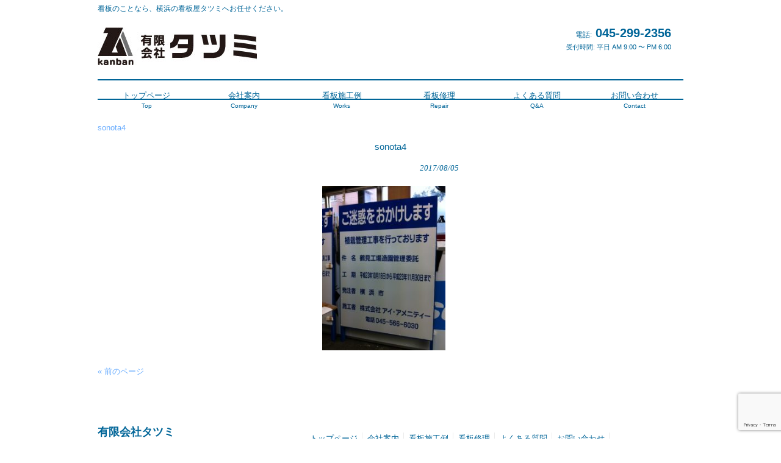

--- FILE ---
content_type: text/html; charset=UTF-8
request_url: https://kanban-tatsumi.com/sonota4
body_size: 8430
content:
<!DOCTYPE html><html dir="ltr" lang="ja"><head><link rel="alternate" hreflang="ja" href="https://kanban-tatsumi.com/sonota4"><meta charset="UTF-8"><meta name="viewport" content="width=device-width, user-scalable=yes, maximum-scale=1.0, minimum-scale=1.0"><meta name="format-detection" content="telephone=no"><title>sonota4 | 横浜の看板屋タツミ｜横浜市港北区綱島横浜の看板屋タツミ｜横浜市港北区綱島</title><link rel="profile" href="http://gmpg.org/xfn/11"><link rel="stylesheet" type="text/css" media="all" href="https://kanban-tatsumi.com/wp/wp-content/themes/tpl_087_rwd/style.css"><link rel="pingback" href="https://kanban-tatsumi.com/wp/xmlrpc.php"> <script src="https://kanban-tatsumi.com/wp/wp-content/themes/tpl_087_rwd/js/jquery1.4.4.min.js"></script> <script type="text/javascript">$(function(){$("nav div.panel").hide();$(".menu").click(function(){$(this).toggleClass("menuOpen").next().slideToggle();});})</script> <!--[if lt IE 9]> <script src="https://kanban-tatsumi.com/wp/wp-content/themes/tpl_087_rwd/js/html5.js"></script> <script src="https://kanban-tatsumi.com/wp/wp-content/themes/tpl_087_rwd/js/css3-mediaqueries.js"></script> <![endif]--><meta name="robots" content="max-snippet:-1, max-image-preview:large, max-video-preview:-1" /><meta name="author" content="tatsumi"/><link rel="canonical" href="https://kanban-tatsumi.com/sonota4" /><meta name="generator" content="All in One SEO (AIOSEO) 4.9.3" /> <script type="application/ld+json" class="aioseo-schema">{"@context":"https:\/\/schema.org","@graph":[{"@type":"BreadcrumbList","@id":"https:\/\/kanban-tatsumi.com\/sonota4#breadcrumblist","itemListElement":[{"@type":"ListItem","@id":"https:\/\/kanban-tatsumi.com#listItem","position":1,"name":"Home","item":"https:\/\/kanban-tatsumi.com","nextItem":{"@type":"ListItem","@id":"https:\/\/kanban-tatsumi.com\/sonota4#listItem","name":"sonota4"}},{"@type":"ListItem","@id":"https:\/\/kanban-tatsumi.com\/sonota4#listItem","position":2,"name":"sonota4","previousItem":{"@type":"ListItem","@id":"https:\/\/kanban-tatsumi.com#listItem","name":"Home"}}]},{"@type":"ItemPage","@id":"https:\/\/kanban-tatsumi.com\/sonota4#itempage","url":"https:\/\/kanban-tatsumi.com\/sonota4","name":"sonota4 | \u6a2a\u6d5c\u306e\u770b\u677f\u5c4b\u30bf\u30c4\u30df\uff5c\u6a2a\u6d5c\u5e02\u6e2f\u5317\u533a\u7db1\u5cf6","inLanguage":"ja","isPartOf":{"@id":"https:\/\/kanban-tatsumi.com\/#website"},"breadcrumb":{"@id":"https:\/\/kanban-tatsumi.com\/sonota4#breadcrumblist"},"author":{"@id":"https:\/\/kanban-tatsumi.com\/author\/tatsumi#author"},"creator":{"@id":"https:\/\/kanban-tatsumi.com\/author\/tatsumi#author"},"datePublished":"2017-08-05T14:24:00+09:00","dateModified":"2017-08-05T15:36:05+09:00"},{"@type":"Organization","@id":"https:\/\/kanban-tatsumi.com\/#organization","name":"\u6709\u9650\u4f1a\u793e\u30bf\u30c4\u30df","description":"\u770b\u677f\u306e\u3053\u3068\u306a\u3089\u3001\u6a2a\u6d5c\u306e\u770b\u677f\u5c4b\u30bf\u30c4\u30df\u3078\u304a\u4efb\u305b\u304f\u3060\u3055\u3044\u3002","url":"https:\/\/kanban-tatsumi.com\/","telephone":"+81452992356","logo":{"@type":"ImageObject","url":"https:\/\/kanban-tatsumi.com\/wp\/wp-content\/uploads\/tatumilogo01.jpg","@id":"https:\/\/kanban-tatsumi.com\/sonota4\/#organizationLogo","width":261,"height":62},"image":{"@id":"https:\/\/kanban-tatsumi.com\/sonota4\/#organizationLogo"},"sameAs":["https:\/\/www.facebook.com\/tatsumi.kanban","https:\/\/www.instagram.com\/kanban_tatsumi\/?hl=ja"]},{"@type":"Person","@id":"https:\/\/kanban-tatsumi.com\/author\/tatsumi#author","url":"https:\/\/kanban-tatsumi.com\/author\/tatsumi","name":"tatsumi"},{"@type":"WebSite","@id":"https:\/\/kanban-tatsumi.com\/#website","url":"https:\/\/kanban-tatsumi.com\/","name":"\u6a2a\u6d5c\u306e\u770b\u677f\u5c4b\u30bf\u30c4\u30df\uff5c\u6a2a\u6d5c\u5e02\u6e2f\u5317\u533a\u7db1\u5cf6","description":"\u770b\u677f\u306e\u3053\u3068\u306a\u3089\u3001\u6a2a\u6d5c\u306e\u770b\u677f\u5c4b\u30bf\u30c4\u30df\u3078\u304a\u4efb\u305b\u304f\u3060\u3055\u3044\u3002","inLanguage":"ja","publisher":{"@id":"https:\/\/kanban-tatsumi.com\/#organization"}}]}</script> <link rel='dns-prefetch' href='//www.google.com' /><link rel="alternate" title="oEmbed (JSON)" type="application/json+oembed" href="https://kanban-tatsumi.com/wp-json/oembed/1.0/embed?url=https%3A%2F%2Fkanban-tatsumi.com%2Fsonota4" /><link rel="alternate" title="oEmbed (XML)" type="text/xml+oembed" href="https://kanban-tatsumi.com/wp-json/oembed/1.0/embed?url=https%3A%2F%2Fkanban-tatsumi.com%2Fsonota4&#038;format=xml" /> <style id='wp-img-auto-sizes-contain-inline-css' type='text/css'>img:is([sizes=auto i],[sizes^="auto," i]){contain-intrinsic-size:3000px 1500px}
/*# sourceURL=wp-img-auto-sizes-contain-inline-css */</style><style id='wp-block-library-inline-css' type='text/css'>:root{--wp-block-synced-color:#7a00df;--wp-block-synced-color--rgb:122,0,223;--wp-bound-block-color:var(--wp-block-synced-color);--wp-editor-canvas-background:#ddd;--wp-admin-theme-color:#007cba;--wp-admin-theme-color--rgb:0,124,186;--wp-admin-theme-color-darker-10:#006ba1;--wp-admin-theme-color-darker-10--rgb:0,107,160.5;--wp-admin-theme-color-darker-20:#005a87;--wp-admin-theme-color-darker-20--rgb:0,90,135;--wp-admin-border-width-focus:2px}@media (min-resolution:192dpi){:root{--wp-admin-border-width-focus:1.5px}}.wp-element-button{cursor:pointer}:root .has-very-light-gray-background-color{background-color:#eee}:root .has-very-dark-gray-background-color{background-color:#313131}:root .has-very-light-gray-color{color:#eee}:root .has-very-dark-gray-color{color:#313131}:root .has-vivid-green-cyan-to-vivid-cyan-blue-gradient-background{background:linear-gradient(135deg,#00d084,#0693e3)}:root .has-purple-crush-gradient-background{background:linear-gradient(135deg,#34e2e4,#4721fb 50%,#ab1dfe)}:root .has-hazy-dawn-gradient-background{background:linear-gradient(135deg,#faaca8,#dad0ec)}:root .has-subdued-olive-gradient-background{background:linear-gradient(135deg,#fafae1,#67a671)}:root .has-atomic-cream-gradient-background{background:linear-gradient(135deg,#fdd79a,#004a59)}:root .has-nightshade-gradient-background{background:linear-gradient(135deg,#330968,#31cdcf)}:root .has-midnight-gradient-background{background:linear-gradient(135deg,#020381,#2874fc)}:root{--wp--preset--font-size--normal:16px;--wp--preset--font-size--huge:42px}.has-regular-font-size{font-size:1em}.has-larger-font-size{font-size:2.625em}.has-normal-font-size{font-size:var(--wp--preset--font-size--normal)}.has-huge-font-size{font-size:var(--wp--preset--font-size--huge)}.has-text-align-center{text-align:center}.has-text-align-left{text-align:left}.has-text-align-right{text-align:right}.has-fit-text{white-space:nowrap!important}#end-resizable-editor-section{display:none}.aligncenter{clear:both}.items-justified-left{justify-content:flex-start}.items-justified-center{justify-content:center}.items-justified-right{justify-content:flex-end}.items-justified-space-between{justify-content:space-between}.screen-reader-text{border:0;clip-path:inset(50%);height:1px;margin:-1px;overflow:hidden;padding:0;position:absolute;width:1px;word-wrap:normal!important}.screen-reader-text:focus{background-color:#ddd;clip-path:none;color:#444;display:block;font-size:1em;height:auto;left:5px;line-height:normal;padding:15px 23px 14px;text-decoration:none;top:5px;width:auto;z-index:100000}html :where(.has-border-color){border-style:solid}html :where([style*=border-top-color]){border-top-style:solid}html :where([style*=border-right-color]){border-right-style:solid}html :where([style*=border-bottom-color]){border-bottom-style:solid}html :where([style*=border-left-color]){border-left-style:solid}html :where([style*=border-width]){border-style:solid}html :where([style*=border-top-width]){border-top-style:solid}html :where([style*=border-right-width]){border-right-style:solid}html :where([style*=border-bottom-width]){border-bottom-style:solid}html :where([style*=border-left-width]){border-left-style:solid}html :where(img[class*=wp-image-]){height:auto;max-width:100%}:where(figure){margin:0 0 1em}html :where(.is-position-sticky){--wp-admin--admin-bar--position-offset:var(--wp-admin--admin-bar--height,0px)}@media screen and (max-width:600px){html :where(.is-position-sticky){--wp-admin--admin-bar--position-offset:0px}}

/*# sourceURL=wp-block-library-inline-css */</style><style id='global-styles-inline-css' type='text/css'>:root{--wp--preset--aspect-ratio--square: 1;--wp--preset--aspect-ratio--4-3: 4/3;--wp--preset--aspect-ratio--3-4: 3/4;--wp--preset--aspect-ratio--3-2: 3/2;--wp--preset--aspect-ratio--2-3: 2/3;--wp--preset--aspect-ratio--16-9: 16/9;--wp--preset--aspect-ratio--9-16: 9/16;--wp--preset--color--black: #000000;--wp--preset--color--cyan-bluish-gray: #abb8c3;--wp--preset--color--white: #ffffff;--wp--preset--color--pale-pink: #f78da7;--wp--preset--color--vivid-red: #cf2e2e;--wp--preset--color--luminous-vivid-orange: #ff6900;--wp--preset--color--luminous-vivid-amber: #fcb900;--wp--preset--color--light-green-cyan: #7bdcb5;--wp--preset--color--vivid-green-cyan: #00d084;--wp--preset--color--pale-cyan-blue: #8ed1fc;--wp--preset--color--vivid-cyan-blue: #0693e3;--wp--preset--color--vivid-purple: #9b51e0;--wp--preset--gradient--vivid-cyan-blue-to-vivid-purple: linear-gradient(135deg,rgb(6,147,227) 0%,rgb(155,81,224) 100%);--wp--preset--gradient--light-green-cyan-to-vivid-green-cyan: linear-gradient(135deg,rgb(122,220,180) 0%,rgb(0,208,130) 100%);--wp--preset--gradient--luminous-vivid-amber-to-luminous-vivid-orange: linear-gradient(135deg,rgb(252,185,0) 0%,rgb(255,105,0) 100%);--wp--preset--gradient--luminous-vivid-orange-to-vivid-red: linear-gradient(135deg,rgb(255,105,0) 0%,rgb(207,46,46) 100%);--wp--preset--gradient--very-light-gray-to-cyan-bluish-gray: linear-gradient(135deg,rgb(238,238,238) 0%,rgb(169,184,195) 100%);--wp--preset--gradient--cool-to-warm-spectrum: linear-gradient(135deg,rgb(74,234,220) 0%,rgb(151,120,209) 20%,rgb(207,42,186) 40%,rgb(238,44,130) 60%,rgb(251,105,98) 80%,rgb(254,248,76) 100%);--wp--preset--gradient--blush-light-purple: linear-gradient(135deg,rgb(255,206,236) 0%,rgb(152,150,240) 100%);--wp--preset--gradient--blush-bordeaux: linear-gradient(135deg,rgb(254,205,165) 0%,rgb(254,45,45) 50%,rgb(107,0,62) 100%);--wp--preset--gradient--luminous-dusk: linear-gradient(135deg,rgb(255,203,112) 0%,rgb(199,81,192) 50%,rgb(65,88,208) 100%);--wp--preset--gradient--pale-ocean: linear-gradient(135deg,rgb(255,245,203) 0%,rgb(182,227,212) 50%,rgb(51,167,181) 100%);--wp--preset--gradient--electric-grass: linear-gradient(135deg,rgb(202,248,128) 0%,rgb(113,206,126) 100%);--wp--preset--gradient--midnight: linear-gradient(135deg,rgb(2,3,129) 0%,rgb(40,116,252) 100%);--wp--preset--font-size--small: 13px;--wp--preset--font-size--medium: 20px;--wp--preset--font-size--large: 36px;--wp--preset--font-size--x-large: 42px;--wp--preset--spacing--20: 0.44rem;--wp--preset--spacing--30: 0.67rem;--wp--preset--spacing--40: 1rem;--wp--preset--spacing--50: 1.5rem;--wp--preset--spacing--60: 2.25rem;--wp--preset--spacing--70: 3.38rem;--wp--preset--spacing--80: 5.06rem;--wp--preset--shadow--natural: 6px 6px 9px rgba(0, 0, 0, 0.2);--wp--preset--shadow--deep: 12px 12px 50px rgba(0, 0, 0, 0.4);--wp--preset--shadow--sharp: 6px 6px 0px rgba(0, 0, 0, 0.2);--wp--preset--shadow--outlined: 6px 6px 0px -3px rgb(255, 255, 255), 6px 6px rgb(0, 0, 0);--wp--preset--shadow--crisp: 6px 6px 0px rgb(0, 0, 0);}:where(.is-layout-flex){gap: 0.5em;}:where(.is-layout-grid){gap: 0.5em;}body .is-layout-flex{display: flex;}.is-layout-flex{flex-wrap: wrap;align-items: center;}.is-layout-flex > :is(*, div){margin: 0;}body .is-layout-grid{display: grid;}.is-layout-grid > :is(*, div){margin: 0;}:where(.wp-block-columns.is-layout-flex){gap: 2em;}:where(.wp-block-columns.is-layout-grid){gap: 2em;}:where(.wp-block-post-template.is-layout-flex){gap: 1.25em;}:where(.wp-block-post-template.is-layout-grid){gap: 1.25em;}.has-black-color{color: var(--wp--preset--color--black) !important;}.has-cyan-bluish-gray-color{color: var(--wp--preset--color--cyan-bluish-gray) !important;}.has-white-color{color: var(--wp--preset--color--white) !important;}.has-pale-pink-color{color: var(--wp--preset--color--pale-pink) !important;}.has-vivid-red-color{color: var(--wp--preset--color--vivid-red) !important;}.has-luminous-vivid-orange-color{color: var(--wp--preset--color--luminous-vivid-orange) !important;}.has-luminous-vivid-amber-color{color: var(--wp--preset--color--luminous-vivid-amber) !important;}.has-light-green-cyan-color{color: var(--wp--preset--color--light-green-cyan) !important;}.has-vivid-green-cyan-color{color: var(--wp--preset--color--vivid-green-cyan) !important;}.has-pale-cyan-blue-color{color: var(--wp--preset--color--pale-cyan-blue) !important;}.has-vivid-cyan-blue-color{color: var(--wp--preset--color--vivid-cyan-blue) !important;}.has-vivid-purple-color{color: var(--wp--preset--color--vivid-purple) !important;}.has-black-background-color{background-color: var(--wp--preset--color--black) !important;}.has-cyan-bluish-gray-background-color{background-color: var(--wp--preset--color--cyan-bluish-gray) !important;}.has-white-background-color{background-color: var(--wp--preset--color--white) !important;}.has-pale-pink-background-color{background-color: var(--wp--preset--color--pale-pink) !important;}.has-vivid-red-background-color{background-color: var(--wp--preset--color--vivid-red) !important;}.has-luminous-vivid-orange-background-color{background-color: var(--wp--preset--color--luminous-vivid-orange) !important;}.has-luminous-vivid-amber-background-color{background-color: var(--wp--preset--color--luminous-vivid-amber) !important;}.has-light-green-cyan-background-color{background-color: var(--wp--preset--color--light-green-cyan) !important;}.has-vivid-green-cyan-background-color{background-color: var(--wp--preset--color--vivid-green-cyan) !important;}.has-pale-cyan-blue-background-color{background-color: var(--wp--preset--color--pale-cyan-blue) !important;}.has-vivid-cyan-blue-background-color{background-color: var(--wp--preset--color--vivid-cyan-blue) !important;}.has-vivid-purple-background-color{background-color: var(--wp--preset--color--vivid-purple) !important;}.has-black-border-color{border-color: var(--wp--preset--color--black) !important;}.has-cyan-bluish-gray-border-color{border-color: var(--wp--preset--color--cyan-bluish-gray) !important;}.has-white-border-color{border-color: var(--wp--preset--color--white) !important;}.has-pale-pink-border-color{border-color: var(--wp--preset--color--pale-pink) !important;}.has-vivid-red-border-color{border-color: var(--wp--preset--color--vivid-red) !important;}.has-luminous-vivid-orange-border-color{border-color: var(--wp--preset--color--luminous-vivid-orange) !important;}.has-luminous-vivid-amber-border-color{border-color: var(--wp--preset--color--luminous-vivid-amber) !important;}.has-light-green-cyan-border-color{border-color: var(--wp--preset--color--light-green-cyan) !important;}.has-vivid-green-cyan-border-color{border-color: var(--wp--preset--color--vivid-green-cyan) !important;}.has-pale-cyan-blue-border-color{border-color: var(--wp--preset--color--pale-cyan-blue) !important;}.has-vivid-cyan-blue-border-color{border-color: var(--wp--preset--color--vivid-cyan-blue) !important;}.has-vivid-purple-border-color{border-color: var(--wp--preset--color--vivid-purple) !important;}.has-vivid-cyan-blue-to-vivid-purple-gradient-background{background: var(--wp--preset--gradient--vivid-cyan-blue-to-vivid-purple) !important;}.has-light-green-cyan-to-vivid-green-cyan-gradient-background{background: var(--wp--preset--gradient--light-green-cyan-to-vivid-green-cyan) !important;}.has-luminous-vivid-amber-to-luminous-vivid-orange-gradient-background{background: var(--wp--preset--gradient--luminous-vivid-amber-to-luminous-vivid-orange) !important;}.has-luminous-vivid-orange-to-vivid-red-gradient-background{background: var(--wp--preset--gradient--luminous-vivid-orange-to-vivid-red) !important;}.has-very-light-gray-to-cyan-bluish-gray-gradient-background{background: var(--wp--preset--gradient--very-light-gray-to-cyan-bluish-gray) !important;}.has-cool-to-warm-spectrum-gradient-background{background: var(--wp--preset--gradient--cool-to-warm-spectrum) !important;}.has-blush-light-purple-gradient-background{background: var(--wp--preset--gradient--blush-light-purple) !important;}.has-blush-bordeaux-gradient-background{background: var(--wp--preset--gradient--blush-bordeaux) !important;}.has-luminous-dusk-gradient-background{background: var(--wp--preset--gradient--luminous-dusk) !important;}.has-pale-ocean-gradient-background{background: var(--wp--preset--gradient--pale-ocean) !important;}.has-electric-grass-gradient-background{background: var(--wp--preset--gradient--electric-grass) !important;}.has-midnight-gradient-background{background: var(--wp--preset--gradient--midnight) !important;}.has-small-font-size{font-size: var(--wp--preset--font-size--small) !important;}.has-medium-font-size{font-size: var(--wp--preset--font-size--medium) !important;}.has-large-font-size{font-size: var(--wp--preset--font-size--large) !important;}.has-x-large-font-size{font-size: var(--wp--preset--font-size--x-large) !important;}
/*# sourceURL=global-styles-inline-css */</style><style id='classic-theme-styles-inline-css' type='text/css'>/*! This file is auto-generated */
.wp-block-button__link{color:#fff;background-color:#32373c;border-radius:9999px;box-shadow:none;text-decoration:none;padding:calc(.667em + 2px) calc(1.333em + 2px);font-size:1.125em}.wp-block-file__button{background:#32373c;color:#fff;text-decoration:none}
/*# sourceURL=/wp-includes/css/classic-themes.min.css */</style><link rel='stylesheet' id='sass-basis-core-css' href='https://kanban-tatsumi.com/wp/wp-content/plugins/snow-monkey-forms/dist/css/fallback.css?ver=1767586760' type='text/css' media='all' /><link rel='stylesheet' id='snow-monkey-forms-css' href='https://kanban-tatsumi.com/wp/wp-content/plugins/snow-monkey-forms/dist/css/app.css?ver=1767586760' type='text/css' media='all' /><link rel='stylesheet' id='font-awesome-css' href='https://kanban-tatsumi.com/wp/wp-content/plugins/smooth-scroll-up/css/font-awesome.min.css?ver=4.6.3' type='text/css' media='all' /><link rel='stylesheet' id='scrollup-css-css' href='https://kanban-tatsumi.com/wp/wp-content/plugins/smooth-scroll-up/css/scrollup.css?ver=6.9' type='text/css' media='all' /><link rel='stylesheet' id='fancybox-css' href='https://kanban-tatsumi.com/wp/wp-content/plugins/easy-fancybox/fancybox/1.5.4/jquery.fancybox.min.css?ver=6.9' type='text/css' media='screen' /> <script type="text/javascript" src="https://kanban-tatsumi.com/wp/wp-includes/js/jquery/jquery.min.js?ver=3.7.1" id="jquery-core-js"></script> <script type="text/javascript" src="https://kanban-tatsumi.com/wp/wp-includes/js/jquery/jquery-migrate.min.js?ver=3.4.1" id="jquery-migrate-js"></script> <link rel="https://api.w.org/" href="https://kanban-tatsumi.com/wp-json/" /><link rel="alternate" title="JSON" type="application/json" href="https://kanban-tatsumi.com/wp-json/wp/v2/media/2124" /><link rel="EditURI" type="application/rsd+xml" title="RSD" href="https://kanban-tatsumi.com/wp/xmlrpc.php?rsd" /><link rel='shortlink' href='https://kanban-tatsumi.com/?p=2124' /><link rel="icon" href="https://kanban-tatsumi.com/wp/wp-content/uploads/2017/08/cropped-mark2-1-32x32.jpg" sizes="32x32" /><link rel="icon" href="https://kanban-tatsumi.com/wp/wp-content/uploads/2017/08/cropped-mark2-1-192x192.jpg" sizes="192x192" /><link rel="apple-touch-icon" href="https://kanban-tatsumi.com/wp/wp-content/uploads/2017/08/cropped-mark2-1-180x180.jpg" /><meta name="msapplication-TileImage" content="https://kanban-tatsumi.com/wp/wp-content/uploads/2017/08/cropped-mark2-1-270x270.jpg" /><meta name="google-site-verification" content="JEaFwmY9a0EBvJEJ4cvblStpCPSjHQ1Mvn1uXMRKzt8" /></head><body><header id="header" role="banner"><h1>看板のことなら、横浜の看板屋タツミへお任せください。</h1><div class="logo"> <a href="https://kanban-tatsumi.com/" title="横浜の看板屋タツミ｜横浜市港北区綱島" rel="home"><img src="https://kanban-tatsumi.com/wp/wp-content/uploads/tatumilogo01.jpg"/> </a></div><div class="info"><p class="tel"><span>電話:</span> 045-299-2356</p><p class="open">受付時間: 平日 AM 9:00 〜 PM 6:00</p></div></header><nav id="mainNav"><div class="inner"> <a class="menu" id="menu"><span>MENU</span></a><div class="panel"><ul><li id="menu-item-26" class="menu-item menu-item-type-custom menu-item-object-custom menu-item-home"><a href="http://kanban-tatsumi.com/"><strong>トップページ</strong><span>Top</span></a></li><li id="menu-item-2253" class="menu-item menu-item-type-post_type menu-item-object-page"><a href="https://kanban-tatsumi.com/company"><strong>会社案内</strong><span>Company</span></a></li><li id="menu-item-2310" class="menu-item menu-item-type-post_type menu-item-object-page"><a href="https://kanban-tatsumi.com/works"><strong>看板施工例</strong><span>Works</span></a></li><li id="menu-item-2250" class="menu-item menu-item-type-post_type menu-item-object-page"><a href="https://kanban-tatsumi.com/repair"><strong>看板修理</strong><span>Repair</span></a></li><li id="menu-item-2251" class="menu-item menu-item-type-post_type menu-item-object-page"><a href="https://kanban-tatsumi.com/question"><strong>よくある質問</strong><span>Q&#038;A</span></a></li><li id="menu-item-2252" class="menu-item menu-item-type-post_type menu-item-object-page"><a href="https://kanban-tatsumi.com/contact-2"><strong>お問い合わせ</strong><span>Contact</span></a></li></ul></div></div></nav><div id="wrapper"><div class="breadcrumbs" vocab="http://schema.org/" typeof="BreadcrumbList"> <span property="itemListElement" typeof="ListItem"><a property="item" typeof="WebPage" title="sonota4へ移動" href="https://kanban-tatsumi.com/sonota4" class="post post-attachment current-item"><span property="name">sonota4</span></a><meta property="position" content="1"></span></div><section id="main"><section id="post-2124" class="content"><h3 class="heading">sonota4</h3><article class="post"><p class="dateLabel"><time datetime="2017-08-05">2017/08/05</time><p class="attachment"><a href='https://kanban-tatsumi.com/wp/wp-content/uploads/2017/08/sonota4.jpg'><img fetchpriority="high" decoding="async" width="224" height="300" src="https://kanban-tatsumi.com/wp/wp-content/uploads/2017/08/ｱｲｱﾒﾆﾃｨｰ工事看板-224x300.jpg" class="attachment-medium size-medium" alt="工事看板" srcset="https://kanban-tatsumi.com/wp/wp-content/uploads/2017/08/ｱｲｱﾒﾆﾃｨｰ工事看板-224x300.jpg 224w, https://kanban-tatsumi.com/wp/wp-content/uploads/2017/08/ｱｲｱﾒﾆﾃｨｰ工事看板.jpg 478w" sizes="(max-width: 224px) 100vw, 224px" /></a></p></article></section><div class="pagenav"> <span class="prev"><a href="https://kanban-tatsumi.com/sonota4" rel="prev">&laquo; 前のページ</a></span> <span class="next"></span></div></section><footer id="footer"><div class="inner"><div id="info" class="grid"><div class="logo"> <a href="https://kanban-tatsumi.com/" title="横浜の看板屋タツミ｜横浜市港北区綱島" rel="home"> 有限会社タツミ </a></div><div class="info"><p class="tel"><span>電話:</span> 045-299-2356</p><p class="open">受付時間: 平日 AM 9:00 〜 PM 6:00</p></div></div><ul class="footnav"><li id="menu-item-26" class="menu-item menu-item-type-custom menu-item-object-custom menu-item-home menu-item-26"><a href="http://kanban-tatsumi.com/">トップページ</a></li><li id="menu-item-2253" class="menu-item menu-item-type-post_type menu-item-object-page menu-item-2253"><a href="https://kanban-tatsumi.com/company">会社案内</a></li><li id="menu-item-2310" class="menu-item menu-item-type-post_type menu-item-object-page menu-item-2310"><a href="https://kanban-tatsumi.com/works">看板施工例</a></li><li id="menu-item-2250" class="menu-item menu-item-type-post_type menu-item-object-page menu-item-2250"><a href="https://kanban-tatsumi.com/repair">看板修理</a></li><li id="menu-item-2251" class="menu-item menu-item-type-post_type menu-item-object-page menu-item-2251"><a href="https://kanban-tatsumi.com/question">よくある質問</a></li><li id="menu-item-2252" class="menu-item menu-item-type-post_type menu-item-object-page menu-item-2252"><a href="https://kanban-tatsumi.com/contact-2">お問い合わせ</a></li></ul></div></footer><p id="copyright">Copyright(c) 横浜市の看板屋 有限会社タツミ All Rights Reserved.</div> <script type="speculationrules">{"prefetch":[{"source":"document","where":{"and":[{"href_matches":"/*"},{"not":{"href_matches":["/wp/wp-*.php","/wp/wp-admin/*","/wp/wp-content/uploads/*","/wp/wp-content/*","/wp/wp-content/plugins/*","/wp/wp-content/themes/tpl_087_rwd/*","/*\\?(.+)"]}},{"not":{"selector_matches":"a[rel~=\"nofollow\"]"}},{"not":{"selector_matches":".no-prefetch, .no-prefetch a"}}]},"eagerness":"conservative"}]}</script> <script>var $nocnflct = jQuery.noConflict();
			$nocnflct(function () {
			    $nocnflct.scrollUp({
				scrollName: 'scrollUp', // Element ID
				scrollClass: 'scrollUp scrollup-link scrollup-right', // Element Class
				scrollDistance: 300, // Distance from top/bottom before showing element (px)
				scrollFrom: 'top', // top or bottom
				scrollSpeed: 300, // Speed back to top (ms )
				easingType: 'linear', // Scroll to top easing (see http://easings.net/)
				animation: 'none', // Fade, slide, none
				animationInSpeed: 200, // Animation in speed (ms )
				animationOutSpeed: 200, // Animation out speed (ms )
				scrollText: '<id class="fa fa-arrow-circle-up fa-3x"></id>', // Text for element, can contain HTML
				scrollTitle: false, // Set a custom link title if required. Defaults to scrollText
				scrollImg: false, // Set true to use image
				activeOverlay: false, // Set CSS color to display scrollUp active point
				zIndex: 2147483647 // Z-Index for the overlay
			    });
			});</script><script type="text/javascript" src="https://kanban-tatsumi.com/wp/wp-content/plugins/smooth-scroll-up/js/jquery.scrollUp.min.js?ver=6.9" id="scrollup-js-js"></script> <script type="text/javascript" id="snow-monkey-forms-js-before">var snowmonkeyforms = {"view_json_url":"https:\/\/kanban-tatsumi.com\/wp-json\/snow-monkey-form\/v1\/view?ver=1769060327","nonce":"d270701ac4"}
//# sourceURL=snow-monkey-forms-js-before</script> <script type="text/javascript" src="https://kanban-tatsumi.com/wp/wp-content/plugins/snow-monkey-forms/dist/js/app.js?ver=1767586760" id="snow-monkey-forms-js"></script> <script type="text/javascript" src="https://www.google.com/recaptcha/api.js?render=6LebY64pAAAAAKDKlf6K0adFzD46tBjZfE0EOZ2G&amp;ver=3.0" id="google-recaptcha-js"></script> <script type="text/javascript" src="https://kanban-tatsumi.com/wp/wp-includes/js/dist/hooks.min.js?ver=dd5603f07f9220ed27f1" id="wp-hooks-js"></script> <script type="text/javascript" src="https://kanban-tatsumi.com/wp/wp-includes/js/dist/i18n.min.js?ver=c26c3dc7bed366793375" id="wp-i18n-js"></script> <script type="text/javascript" id="wp-i18n-js-after">wp.i18n.setLocaleData( { 'text direction\u0004ltr': [ 'ltr' ] } );
//# sourceURL=wp-i18n-js-after</script> <script type="text/javascript" src="https://kanban-tatsumi.com/wp/wp-content/plugins/snow-monkey-forms/dist/js/recaptcha.js?ver=1767586760" id="snow-monkey-forms@recaptcha-js"></script> <script type="text/javascript" id="snow-monkey-forms@recaptcha-js-after">var snowmonkeyforms_recaptcha = {"siteKey":"6LebY64pAAAAAKDKlf6K0adFzD46tBjZfE0EOZ2G"}
//# sourceURL=snow-monkey-forms%40recaptcha-js-after</script> <script type="text/javascript" src="https://kanban-tatsumi.com/wp/wp-content/plugins/easy-fancybox/vendor/purify.min.js?ver=6.9" id="fancybox-purify-js"></script> <script type="text/javascript" id="jquery-fancybox-js-extra">var efb_i18n = {"close":"Close","next":"Next","prev":"Previous","startSlideshow":"Start slideshow","toggleSize":"Toggle size"};
//# sourceURL=jquery-fancybox-js-extra</script> <script type="text/javascript" src="https://kanban-tatsumi.com/wp/wp-content/plugins/easy-fancybox/fancybox/1.5.4/jquery.fancybox.min.js?ver=6.9" id="jquery-fancybox-js"></script> <script type="text/javascript" id="jquery-fancybox-js-after">var fb_timeout, fb_opts={'autoScale':true,'showCloseButton':true,'margin':20,'pixelRatio':'false','centerOnScroll':true,'enableEscapeButton':true,'overlayShow':true,'hideOnOverlayClick':true,'minViewportWidth':320,'minVpHeight':320,'disableCoreLightbox':'true','enableBlockControls':'true','fancybox_openBlockControls':'true' };
if(typeof easy_fancybox_handler==='undefined'){
var easy_fancybox_handler=function(){
jQuery([".nolightbox","a.wp-block-file__button","a.pin-it-button","a[href*='pinterest.com\/pin\/create']","a[href*='facebook.com\/share']","a[href*='twitter.com\/share']"].join(',')).addClass('nofancybox');
jQuery('a.fancybox-close').on('click',function(e){e.preventDefault();jQuery.fancybox.close()});
/* IMG */
						var unlinkedImageBlocks=jQuery(".wp-block-image > img:not(.nofancybox,figure.nofancybox>img)");
						unlinkedImageBlocks.wrap(function() {
							var href = jQuery( this ).attr( "src" );
							return "<a href='" + href + "'></a>";
						});
var fb_IMG_select=jQuery('a[href*=".jpg" i]:not(.nofancybox,li.nofancybox>a,figure.nofancybox>a),area[href*=".jpg" i]:not(.nofancybox),a[href*=".jpeg" i]:not(.nofancybox,li.nofancybox>a,figure.nofancybox>a),area[href*=".jpeg" i]:not(.nofancybox),a[href*=".png" i]:not(.nofancybox,li.nofancybox>a,figure.nofancybox>a),area[href*=".png" i]:not(.nofancybox),a[href*=".webp" i]:not(.nofancybox,li.nofancybox>a,figure.nofancybox>a),area[href*=".webp" i]:not(.nofancybox)');
fb_IMG_select.addClass('fancybox image');
var fb_IMG_sections=jQuery('.gallery,.wp-block-gallery,.tiled-gallery,.wp-block-jetpack-tiled-gallery,.ngg-galleryoverview,.ngg-imagebrowser,.nextgen_pro_blog_gallery,.nextgen_pro_film,.nextgen_pro_horizontal_filmstrip,.ngg-pro-masonry-wrapper,.ngg-pro-mosaic-container,.nextgen_pro_sidescroll,.nextgen_pro_slideshow,.nextgen_pro_thumbnail_grid,.tiled-gallery');
fb_IMG_sections.each(function(){jQuery(this).find(fb_IMG_select).attr('rel','gallery-'+fb_IMG_sections.index(this));});
jQuery('a.fancybox,area.fancybox,.fancybox>a').each(function(){jQuery(this).fancybox(jQuery.extend(true,{},fb_opts,{'transition':'elastic','transitionIn':'elastic','easingIn':'easeOutBack','transitionOut':'elastic','easingOut':'easeInBack','opacity':false,'hideOnContentClick':false,'titleShow':true,'titlePosition':'over','titleFromAlt':true,'showNavArrows':true,'enableKeyboardNav':true,'cyclic':false,'mouseWheel':'true'}))});
};};
jQuery(easy_fancybox_handler);jQuery(document).on('post-load',easy_fancybox_handler);

//# sourceURL=jquery-fancybox-js-after</script> <script type="text/javascript" src="https://kanban-tatsumi.com/wp/wp-content/plugins/easy-fancybox/vendor/jquery.easing.min.js?ver=1.4.1" id="jquery-easing-js"></script> <script type="text/javascript" src="https://kanban-tatsumi.com/wp/wp-content/plugins/easy-fancybox/vendor/jquery.mousewheel.min.js?ver=3.1.13" id="jquery-mousewheel-js"></script> <script type="text/javascript" src="https://kanban-tatsumi.com/wp/wp-content/plugins/wp-gallery-custom-links/wp-gallery-custom-links.js?ver=1.1" id="wp-gallery-custom-links-js-js"></script> </body></html>

--- FILE ---
content_type: text/html; charset=utf-8
request_url: https://www.google.com/recaptcha/api2/anchor?ar=1&k=6LebY64pAAAAAKDKlf6K0adFzD46tBjZfE0EOZ2G&co=aHR0cHM6Ly9rYW5iYW4tdGF0c3VtaS5jb206NDQz&hl=en&v=PoyoqOPhxBO7pBk68S4YbpHZ&size=invisible&anchor-ms=20000&execute-ms=30000&cb=43t4quha0cfu
body_size: 48853
content:
<!DOCTYPE HTML><html dir="ltr" lang="en"><head><meta http-equiv="Content-Type" content="text/html; charset=UTF-8">
<meta http-equiv="X-UA-Compatible" content="IE=edge">
<title>reCAPTCHA</title>
<style type="text/css">
/* cyrillic-ext */
@font-face {
  font-family: 'Roboto';
  font-style: normal;
  font-weight: 400;
  font-stretch: 100%;
  src: url(//fonts.gstatic.com/s/roboto/v48/KFO7CnqEu92Fr1ME7kSn66aGLdTylUAMa3GUBHMdazTgWw.woff2) format('woff2');
  unicode-range: U+0460-052F, U+1C80-1C8A, U+20B4, U+2DE0-2DFF, U+A640-A69F, U+FE2E-FE2F;
}
/* cyrillic */
@font-face {
  font-family: 'Roboto';
  font-style: normal;
  font-weight: 400;
  font-stretch: 100%;
  src: url(//fonts.gstatic.com/s/roboto/v48/KFO7CnqEu92Fr1ME7kSn66aGLdTylUAMa3iUBHMdazTgWw.woff2) format('woff2');
  unicode-range: U+0301, U+0400-045F, U+0490-0491, U+04B0-04B1, U+2116;
}
/* greek-ext */
@font-face {
  font-family: 'Roboto';
  font-style: normal;
  font-weight: 400;
  font-stretch: 100%;
  src: url(//fonts.gstatic.com/s/roboto/v48/KFO7CnqEu92Fr1ME7kSn66aGLdTylUAMa3CUBHMdazTgWw.woff2) format('woff2');
  unicode-range: U+1F00-1FFF;
}
/* greek */
@font-face {
  font-family: 'Roboto';
  font-style: normal;
  font-weight: 400;
  font-stretch: 100%;
  src: url(//fonts.gstatic.com/s/roboto/v48/KFO7CnqEu92Fr1ME7kSn66aGLdTylUAMa3-UBHMdazTgWw.woff2) format('woff2');
  unicode-range: U+0370-0377, U+037A-037F, U+0384-038A, U+038C, U+038E-03A1, U+03A3-03FF;
}
/* math */
@font-face {
  font-family: 'Roboto';
  font-style: normal;
  font-weight: 400;
  font-stretch: 100%;
  src: url(//fonts.gstatic.com/s/roboto/v48/KFO7CnqEu92Fr1ME7kSn66aGLdTylUAMawCUBHMdazTgWw.woff2) format('woff2');
  unicode-range: U+0302-0303, U+0305, U+0307-0308, U+0310, U+0312, U+0315, U+031A, U+0326-0327, U+032C, U+032F-0330, U+0332-0333, U+0338, U+033A, U+0346, U+034D, U+0391-03A1, U+03A3-03A9, U+03B1-03C9, U+03D1, U+03D5-03D6, U+03F0-03F1, U+03F4-03F5, U+2016-2017, U+2034-2038, U+203C, U+2040, U+2043, U+2047, U+2050, U+2057, U+205F, U+2070-2071, U+2074-208E, U+2090-209C, U+20D0-20DC, U+20E1, U+20E5-20EF, U+2100-2112, U+2114-2115, U+2117-2121, U+2123-214F, U+2190, U+2192, U+2194-21AE, U+21B0-21E5, U+21F1-21F2, U+21F4-2211, U+2213-2214, U+2216-22FF, U+2308-230B, U+2310, U+2319, U+231C-2321, U+2336-237A, U+237C, U+2395, U+239B-23B7, U+23D0, U+23DC-23E1, U+2474-2475, U+25AF, U+25B3, U+25B7, U+25BD, U+25C1, U+25CA, U+25CC, U+25FB, U+266D-266F, U+27C0-27FF, U+2900-2AFF, U+2B0E-2B11, U+2B30-2B4C, U+2BFE, U+3030, U+FF5B, U+FF5D, U+1D400-1D7FF, U+1EE00-1EEFF;
}
/* symbols */
@font-face {
  font-family: 'Roboto';
  font-style: normal;
  font-weight: 400;
  font-stretch: 100%;
  src: url(//fonts.gstatic.com/s/roboto/v48/KFO7CnqEu92Fr1ME7kSn66aGLdTylUAMaxKUBHMdazTgWw.woff2) format('woff2');
  unicode-range: U+0001-000C, U+000E-001F, U+007F-009F, U+20DD-20E0, U+20E2-20E4, U+2150-218F, U+2190, U+2192, U+2194-2199, U+21AF, U+21E6-21F0, U+21F3, U+2218-2219, U+2299, U+22C4-22C6, U+2300-243F, U+2440-244A, U+2460-24FF, U+25A0-27BF, U+2800-28FF, U+2921-2922, U+2981, U+29BF, U+29EB, U+2B00-2BFF, U+4DC0-4DFF, U+FFF9-FFFB, U+10140-1018E, U+10190-1019C, U+101A0, U+101D0-101FD, U+102E0-102FB, U+10E60-10E7E, U+1D2C0-1D2D3, U+1D2E0-1D37F, U+1F000-1F0FF, U+1F100-1F1AD, U+1F1E6-1F1FF, U+1F30D-1F30F, U+1F315, U+1F31C, U+1F31E, U+1F320-1F32C, U+1F336, U+1F378, U+1F37D, U+1F382, U+1F393-1F39F, U+1F3A7-1F3A8, U+1F3AC-1F3AF, U+1F3C2, U+1F3C4-1F3C6, U+1F3CA-1F3CE, U+1F3D4-1F3E0, U+1F3ED, U+1F3F1-1F3F3, U+1F3F5-1F3F7, U+1F408, U+1F415, U+1F41F, U+1F426, U+1F43F, U+1F441-1F442, U+1F444, U+1F446-1F449, U+1F44C-1F44E, U+1F453, U+1F46A, U+1F47D, U+1F4A3, U+1F4B0, U+1F4B3, U+1F4B9, U+1F4BB, U+1F4BF, U+1F4C8-1F4CB, U+1F4D6, U+1F4DA, U+1F4DF, U+1F4E3-1F4E6, U+1F4EA-1F4ED, U+1F4F7, U+1F4F9-1F4FB, U+1F4FD-1F4FE, U+1F503, U+1F507-1F50B, U+1F50D, U+1F512-1F513, U+1F53E-1F54A, U+1F54F-1F5FA, U+1F610, U+1F650-1F67F, U+1F687, U+1F68D, U+1F691, U+1F694, U+1F698, U+1F6AD, U+1F6B2, U+1F6B9-1F6BA, U+1F6BC, U+1F6C6-1F6CF, U+1F6D3-1F6D7, U+1F6E0-1F6EA, U+1F6F0-1F6F3, U+1F6F7-1F6FC, U+1F700-1F7FF, U+1F800-1F80B, U+1F810-1F847, U+1F850-1F859, U+1F860-1F887, U+1F890-1F8AD, U+1F8B0-1F8BB, U+1F8C0-1F8C1, U+1F900-1F90B, U+1F93B, U+1F946, U+1F984, U+1F996, U+1F9E9, U+1FA00-1FA6F, U+1FA70-1FA7C, U+1FA80-1FA89, U+1FA8F-1FAC6, U+1FACE-1FADC, U+1FADF-1FAE9, U+1FAF0-1FAF8, U+1FB00-1FBFF;
}
/* vietnamese */
@font-face {
  font-family: 'Roboto';
  font-style: normal;
  font-weight: 400;
  font-stretch: 100%;
  src: url(//fonts.gstatic.com/s/roboto/v48/KFO7CnqEu92Fr1ME7kSn66aGLdTylUAMa3OUBHMdazTgWw.woff2) format('woff2');
  unicode-range: U+0102-0103, U+0110-0111, U+0128-0129, U+0168-0169, U+01A0-01A1, U+01AF-01B0, U+0300-0301, U+0303-0304, U+0308-0309, U+0323, U+0329, U+1EA0-1EF9, U+20AB;
}
/* latin-ext */
@font-face {
  font-family: 'Roboto';
  font-style: normal;
  font-weight: 400;
  font-stretch: 100%;
  src: url(//fonts.gstatic.com/s/roboto/v48/KFO7CnqEu92Fr1ME7kSn66aGLdTylUAMa3KUBHMdazTgWw.woff2) format('woff2');
  unicode-range: U+0100-02BA, U+02BD-02C5, U+02C7-02CC, U+02CE-02D7, U+02DD-02FF, U+0304, U+0308, U+0329, U+1D00-1DBF, U+1E00-1E9F, U+1EF2-1EFF, U+2020, U+20A0-20AB, U+20AD-20C0, U+2113, U+2C60-2C7F, U+A720-A7FF;
}
/* latin */
@font-face {
  font-family: 'Roboto';
  font-style: normal;
  font-weight: 400;
  font-stretch: 100%;
  src: url(//fonts.gstatic.com/s/roboto/v48/KFO7CnqEu92Fr1ME7kSn66aGLdTylUAMa3yUBHMdazQ.woff2) format('woff2');
  unicode-range: U+0000-00FF, U+0131, U+0152-0153, U+02BB-02BC, U+02C6, U+02DA, U+02DC, U+0304, U+0308, U+0329, U+2000-206F, U+20AC, U+2122, U+2191, U+2193, U+2212, U+2215, U+FEFF, U+FFFD;
}
/* cyrillic-ext */
@font-face {
  font-family: 'Roboto';
  font-style: normal;
  font-weight: 500;
  font-stretch: 100%;
  src: url(//fonts.gstatic.com/s/roboto/v48/KFO7CnqEu92Fr1ME7kSn66aGLdTylUAMa3GUBHMdazTgWw.woff2) format('woff2');
  unicode-range: U+0460-052F, U+1C80-1C8A, U+20B4, U+2DE0-2DFF, U+A640-A69F, U+FE2E-FE2F;
}
/* cyrillic */
@font-face {
  font-family: 'Roboto';
  font-style: normal;
  font-weight: 500;
  font-stretch: 100%;
  src: url(//fonts.gstatic.com/s/roboto/v48/KFO7CnqEu92Fr1ME7kSn66aGLdTylUAMa3iUBHMdazTgWw.woff2) format('woff2');
  unicode-range: U+0301, U+0400-045F, U+0490-0491, U+04B0-04B1, U+2116;
}
/* greek-ext */
@font-face {
  font-family: 'Roboto';
  font-style: normal;
  font-weight: 500;
  font-stretch: 100%;
  src: url(//fonts.gstatic.com/s/roboto/v48/KFO7CnqEu92Fr1ME7kSn66aGLdTylUAMa3CUBHMdazTgWw.woff2) format('woff2');
  unicode-range: U+1F00-1FFF;
}
/* greek */
@font-face {
  font-family: 'Roboto';
  font-style: normal;
  font-weight: 500;
  font-stretch: 100%;
  src: url(//fonts.gstatic.com/s/roboto/v48/KFO7CnqEu92Fr1ME7kSn66aGLdTylUAMa3-UBHMdazTgWw.woff2) format('woff2');
  unicode-range: U+0370-0377, U+037A-037F, U+0384-038A, U+038C, U+038E-03A1, U+03A3-03FF;
}
/* math */
@font-face {
  font-family: 'Roboto';
  font-style: normal;
  font-weight: 500;
  font-stretch: 100%;
  src: url(//fonts.gstatic.com/s/roboto/v48/KFO7CnqEu92Fr1ME7kSn66aGLdTylUAMawCUBHMdazTgWw.woff2) format('woff2');
  unicode-range: U+0302-0303, U+0305, U+0307-0308, U+0310, U+0312, U+0315, U+031A, U+0326-0327, U+032C, U+032F-0330, U+0332-0333, U+0338, U+033A, U+0346, U+034D, U+0391-03A1, U+03A3-03A9, U+03B1-03C9, U+03D1, U+03D5-03D6, U+03F0-03F1, U+03F4-03F5, U+2016-2017, U+2034-2038, U+203C, U+2040, U+2043, U+2047, U+2050, U+2057, U+205F, U+2070-2071, U+2074-208E, U+2090-209C, U+20D0-20DC, U+20E1, U+20E5-20EF, U+2100-2112, U+2114-2115, U+2117-2121, U+2123-214F, U+2190, U+2192, U+2194-21AE, U+21B0-21E5, U+21F1-21F2, U+21F4-2211, U+2213-2214, U+2216-22FF, U+2308-230B, U+2310, U+2319, U+231C-2321, U+2336-237A, U+237C, U+2395, U+239B-23B7, U+23D0, U+23DC-23E1, U+2474-2475, U+25AF, U+25B3, U+25B7, U+25BD, U+25C1, U+25CA, U+25CC, U+25FB, U+266D-266F, U+27C0-27FF, U+2900-2AFF, U+2B0E-2B11, U+2B30-2B4C, U+2BFE, U+3030, U+FF5B, U+FF5D, U+1D400-1D7FF, U+1EE00-1EEFF;
}
/* symbols */
@font-face {
  font-family: 'Roboto';
  font-style: normal;
  font-weight: 500;
  font-stretch: 100%;
  src: url(//fonts.gstatic.com/s/roboto/v48/KFO7CnqEu92Fr1ME7kSn66aGLdTylUAMaxKUBHMdazTgWw.woff2) format('woff2');
  unicode-range: U+0001-000C, U+000E-001F, U+007F-009F, U+20DD-20E0, U+20E2-20E4, U+2150-218F, U+2190, U+2192, U+2194-2199, U+21AF, U+21E6-21F0, U+21F3, U+2218-2219, U+2299, U+22C4-22C6, U+2300-243F, U+2440-244A, U+2460-24FF, U+25A0-27BF, U+2800-28FF, U+2921-2922, U+2981, U+29BF, U+29EB, U+2B00-2BFF, U+4DC0-4DFF, U+FFF9-FFFB, U+10140-1018E, U+10190-1019C, U+101A0, U+101D0-101FD, U+102E0-102FB, U+10E60-10E7E, U+1D2C0-1D2D3, U+1D2E0-1D37F, U+1F000-1F0FF, U+1F100-1F1AD, U+1F1E6-1F1FF, U+1F30D-1F30F, U+1F315, U+1F31C, U+1F31E, U+1F320-1F32C, U+1F336, U+1F378, U+1F37D, U+1F382, U+1F393-1F39F, U+1F3A7-1F3A8, U+1F3AC-1F3AF, U+1F3C2, U+1F3C4-1F3C6, U+1F3CA-1F3CE, U+1F3D4-1F3E0, U+1F3ED, U+1F3F1-1F3F3, U+1F3F5-1F3F7, U+1F408, U+1F415, U+1F41F, U+1F426, U+1F43F, U+1F441-1F442, U+1F444, U+1F446-1F449, U+1F44C-1F44E, U+1F453, U+1F46A, U+1F47D, U+1F4A3, U+1F4B0, U+1F4B3, U+1F4B9, U+1F4BB, U+1F4BF, U+1F4C8-1F4CB, U+1F4D6, U+1F4DA, U+1F4DF, U+1F4E3-1F4E6, U+1F4EA-1F4ED, U+1F4F7, U+1F4F9-1F4FB, U+1F4FD-1F4FE, U+1F503, U+1F507-1F50B, U+1F50D, U+1F512-1F513, U+1F53E-1F54A, U+1F54F-1F5FA, U+1F610, U+1F650-1F67F, U+1F687, U+1F68D, U+1F691, U+1F694, U+1F698, U+1F6AD, U+1F6B2, U+1F6B9-1F6BA, U+1F6BC, U+1F6C6-1F6CF, U+1F6D3-1F6D7, U+1F6E0-1F6EA, U+1F6F0-1F6F3, U+1F6F7-1F6FC, U+1F700-1F7FF, U+1F800-1F80B, U+1F810-1F847, U+1F850-1F859, U+1F860-1F887, U+1F890-1F8AD, U+1F8B0-1F8BB, U+1F8C0-1F8C1, U+1F900-1F90B, U+1F93B, U+1F946, U+1F984, U+1F996, U+1F9E9, U+1FA00-1FA6F, U+1FA70-1FA7C, U+1FA80-1FA89, U+1FA8F-1FAC6, U+1FACE-1FADC, U+1FADF-1FAE9, U+1FAF0-1FAF8, U+1FB00-1FBFF;
}
/* vietnamese */
@font-face {
  font-family: 'Roboto';
  font-style: normal;
  font-weight: 500;
  font-stretch: 100%;
  src: url(//fonts.gstatic.com/s/roboto/v48/KFO7CnqEu92Fr1ME7kSn66aGLdTylUAMa3OUBHMdazTgWw.woff2) format('woff2');
  unicode-range: U+0102-0103, U+0110-0111, U+0128-0129, U+0168-0169, U+01A0-01A1, U+01AF-01B0, U+0300-0301, U+0303-0304, U+0308-0309, U+0323, U+0329, U+1EA0-1EF9, U+20AB;
}
/* latin-ext */
@font-face {
  font-family: 'Roboto';
  font-style: normal;
  font-weight: 500;
  font-stretch: 100%;
  src: url(//fonts.gstatic.com/s/roboto/v48/KFO7CnqEu92Fr1ME7kSn66aGLdTylUAMa3KUBHMdazTgWw.woff2) format('woff2');
  unicode-range: U+0100-02BA, U+02BD-02C5, U+02C7-02CC, U+02CE-02D7, U+02DD-02FF, U+0304, U+0308, U+0329, U+1D00-1DBF, U+1E00-1E9F, U+1EF2-1EFF, U+2020, U+20A0-20AB, U+20AD-20C0, U+2113, U+2C60-2C7F, U+A720-A7FF;
}
/* latin */
@font-face {
  font-family: 'Roboto';
  font-style: normal;
  font-weight: 500;
  font-stretch: 100%;
  src: url(//fonts.gstatic.com/s/roboto/v48/KFO7CnqEu92Fr1ME7kSn66aGLdTylUAMa3yUBHMdazQ.woff2) format('woff2');
  unicode-range: U+0000-00FF, U+0131, U+0152-0153, U+02BB-02BC, U+02C6, U+02DA, U+02DC, U+0304, U+0308, U+0329, U+2000-206F, U+20AC, U+2122, U+2191, U+2193, U+2212, U+2215, U+FEFF, U+FFFD;
}
/* cyrillic-ext */
@font-face {
  font-family: 'Roboto';
  font-style: normal;
  font-weight: 900;
  font-stretch: 100%;
  src: url(//fonts.gstatic.com/s/roboto/v48/KFO7CnqEu92Fr1ME7kSn66aGLdTylUAMa3GUBHMdazTgWw.woff2) format('woff2');
  unicode-range: U+0460-052F, U+1C80-1C8A, U+20B4, U+2DE0-2DFF, U+A640-A69F, U+FE2E-FE2F;
}
/* cyrillic */
@font-face {
  font-family: 'Roboto';
  font-style: normal;
  font-weight: 900;
  font-stretch: 100%;
  src: url(//fonts.gstatic.com/s/roboto/v48/KFO7CnqEu92Fr1ME7kSn66aGLdTylUAMa3iUBHMdazTgWw.woff2) format('woff2');
  unicode-range: U+0301, U+0400-045F, U+0490-0491, U+04B0-04B1, U+2116;
}
/* greek-ext */
@font-face {
  font-family: 'Roboto';
  font-style: normal;
  font-weight: 900;
  font-stretch: 100%;
  src: url(//fonts.gstatic.com/s/roboto/v48/KFO7CnqEu92Fr1ME7kSn66aGLdTylUAMa3CUBHMdazTgWw.woff2) format('woff2');
  unicode-range: U+1F00-1FFF;
}
/* greek */
@font-face {
  font-family: 'Roboto';
  font-style: normal;
  font-weight: 900;
  font-stretch: 100%;
  src: url(//fonts.gstatic.com/s/roboto/v48/KFO7CnqEu92Fr1ME7kSn66aGLdTylUAMa3-UBHMdazTgWw.woff2) format('woff2');
  unicode-range: U+0370-0377, U+037A-037F, U+0384-038A, U+038C, U+038E-03A1, U+03A3-03FF;
}
/* math */
@font-face {
  font-family: 'Roboto';
  font-style: normal;
  font-weight: 900;
  font-stretch: 100%;
  src: url(//fonts.gstatic.com/s/roboto/v48/KFO7CnqEu92Fr1ME7kSn66aGLdTylUAMawCUBHMdazTgWw.woff2) format('woff2');
  unicode-range: U+0302-0303, U+0305, U+0307-0308, U+0310, U+0312, U+0315, U+031A, U+0326-0327, U+032C, U+032F-0330, U+0332-0333, U+0338, U+033A, U+0346, U+034D, U+0391-03A1, U+03A3-03A9, U+03B1-03C9, U+03D1, U+03D5-03D6, U+03F0-03F1, U+03F4-03F5, U+2016-2017, U+2034-2038, U+203C, U+2040, U+2043, U+2047, U+2050, U+2057, U+205F, U+2070-2071, U+2074-208E, U+2090-209C, U+20D0-20DC, U+20E1, U+20E5-20EF, U+2100-2112, U+2114-2115, U+2117-2121, U+2123-214F, U+2190, U+2192, U+2194-21AE, U+21B0-21E5, U+21F1-21F2, U+21F4-2211, U+2213-2214, U+2216-22FF, U+2308-230B, U+2310, U+2319, U+231C-2321, U+2336-237A, U+237C, U+2395, U+239B-23B7, U+23D0, U+23DC-23E1, U+2474-2475, U+25AF, U+25B3, U+25B7, U+25BD, U+25C1, U+25CA, U+25CC, U+25FB, U+266D-266F, U+27C0-27FF, U+2900-2AFF, U+2B0E-2B11, U+2B30-2B4C, U+2BFE, U+3030, U+FF5B, U+FF5D, U+1D400-1D7FF, U+1EE00-1EEFF;
}
/* symbols */
@font-face {
  font-family: 'Roboto';
  font-style: normal;
  font-weight: 900;
  font-stretch: 100%;
  src: url(//fonts.gstatic.com/s/roboto/v48/KFO7CnqEu92Fr1ME7kSn66aGLdTylUAMaxKUBHMdazTgWw.woff2) format('woff2');
  unicode-range: U+0001-000C, U+000E-001F, U+007F-009F, U+20DD-20E0, U+20E2-20E4, U+2150-218F, U+2190, U+2192, U+2194-2199, U+21AF, U+21E6-21F0, U+21F3, U+2218-2219, U+2299, U+22C4-22C6, U+2300-243F, U+2440-244A, U+2460-24FF, U+25A0-27BF, U+2800-28FF, U+2921-2922, U+2981, U+29BF, U+29EB, U+2B00-2BFF, U+4DC0-4DFF, U+FFF9-FFFB, U+10140-1018E, U+10190-1019C, U+101A0, U+101D0-101FD, U+102E0-102FB, U+10E60-10E7E, U+1D2C0-1D2D3, U+1D2E0-1D37F, U+1F000-1F0FF, U+1F100-1F1AD, U+1F1E6-1F1FF, U+1F30D-1F30F, U+1F315, U+1F31C, U+1F31E, U+1F320-1F32C, U+1F336, U+1F378, U+1F37D, U+1F382, U+1F393-1F39F, U+1F3A7-1F3A8, U+1F3AC-1F3AF, U+1F3C2, U+1F3C4-1F3C6, U+1F3CA-1F3CE, U+1F3D4-1F3E0, U+1F3ED, U+1F3F1-1F3F3, U+1F3F5-1F3F7, U+1F408, U+1F415, U+1F41F, U+1F426, U+1F43F, U+1F441-1F442, U+1F444, U+1F446-1F449, U+1F44C-1F44E, U+1F453, U+1F46A, U+1F47D, U+1F4A3, U+1F4B0, U+1F4B3, U+1F4B9, U+1F4BB, U+1F4BF, U+1F4C8-1F4CB, U+1F4D6, U+1F4DA, U+1F4DF, U+1F4E3-1F4E6, U+1F4EA-1F4ED, U+1F4F7, U+1F4F9-1F4FB, U+1F4FD-1F4FE, U+1F503, U+1F507-1F50B, U+1F50D, U+1F512-1F513, U+1F53E-1F54A, U+1F54F-1F5FA, U+1F610, U+1F650-1F67F, U+1F687, U+1F68D, U+1F691, U+1F694, U+1F698, U+1F6AD, U+1F6B2, U+1F6B9-1F6BA, U+1F6BC, U+1F6C6-1F6CF, U+1F6D3-1F6D7, U+1F6E0-1F6EA, U+1F6F0-1F6F3, U+1F6F7-1F6FC, U+1F700-1F7FF, U+1F800-1F80B, U+1F810-1F847, U+1F850-1F859, U+1F860-1F887, U+1F890-1F8AD, U+1F8B0-1F8BB, U+1F8C0-1F8C1, U+1F900-1F90B, U+1F93B, U+1F946, U+1F984, U+1F996, U+1F9E9, U+1FA00-1FA6F, U+1FA70-1FA7C, U+1FA80-1FA89, U+1FA8F-1FAC6, U+1FACE-1FADC, U+1FADF-1FAE9, U+1FAF0-1FAF8, U+1FB00-1FBFF;
}
/* vietnamese */
@font-face {
  font-family: 'Roboto';
  font-style: normal;
  font-weight: 900;
  font-stretch: 100%;
  src: url(//fonts.gstatic.com/s/roboto/v48/KFO7CnqEu92Fr1ME7kSn66aGLdTylUAMa3OUBHMdazTgWw.woff2) format('woff2');
  unicode-range: U+0102-0103, U+0110-0111, U+0128-0129, U+0168-0169, U+01A0-01A1, U+01AF-01B0, U+0300-0301, U+0303-0304, U+0308-0309, U+0323, U+0329, U+1EA0-1EF9, U+20AB;
}
/* latin-ext */
@font-face {
  font-family: 'Roboto';
  font-style: normal;
  font-weight: 900;
  font-stretch: 100%;
  src: url(//fonts.gstatic.com/s/roboto/v48/KFO7CnqEu92Fr1ME7kSn66aGLdTylUAMa3KUBHMdazTgWw.woff2) format('woff2');
  unicode-range: U+0100-02BA, U+02BD-02C5, U+02C7-02CC, U+02CE-02D7, U+02DD-02FF, U+0304, U+0308, U+0329, U+1D00-1DBF, U+1E00-1E9F, U+1EF2-1EFF, U+2020, U+20A0-20AB, U+20AD-20C0, U+2113, U+2C60-2C7F, U+A720-A7FF;
}
/* latin */
@font-face {
  font-family: 'Roboto';
  font-style: normal;
  font-weight: 900;
  font-stretch: 100%;
  src: url(//fonts.gstatic.com/s/roboto/v48/KFO7CnqEu92Fr1ME7kSn66aGLdTylUAMa3yUBHMdazQ.woff2) format('woff2');
  unicode-range: U+0000-00FF, U+0131, U+0152-0153, U+02BB-02BC, U+02C6, U+02DA, U+02DC, U+0304, U+0308, U+0329, U+2000-206F, U+20AC, U+2122, U+2191, U+2193, U+2212, U+2215, U+FEFF, U+FFFD;
}

</style>
<link rel="stylesheet" type="text/css" href="https://www.gstatic.com/recaptcha/releases/PoyoqOPhxBO7pBk68S4YbpHZ/styles__ltr.css">
<script nonce="ivoad4PTeWH1ZwjfT82_Kw" type="text/javascript">window['__recaptcha_api'] = 'https://www.google.com/recaptcha/api2/';</script>
<script type="text/javascript" src="https://www.gstatic.com/recaptcha/releases/PoyoqOPhxBO7pBk68S4YbpHZ/recaptcha__en.js" nonce="ivoad4PTeWH1ZwjfT82_Kw">
      
    </script></head>
<body><div id="rc-anchor-alert" class="rc-anchor-alert"></div>
<input type="hidden" id="recaptcha-token" value="[base64]">
<script type="text/javascript" nonce="ivoad4PTeWH1ZwjfT82_Kw">
      recaptcha.anchor.Main.init("[\x22ainput\x22,[\x22bgdata\x22,\x22\x22,\[base64]/[base64]/MjU1Ong/[base64]/[base64]/[base64]/[base64]/[base64]/[base64]/[base64]/[base64]/[base64]/[base64]/[base64]/[base64]/[base64]/[base64]/[base64]\\u003d\x22,\[base64]\x22,\x22w4/ChhXDuFIXMsO/wrNPVsO/w7zDgsKpwqtaEX0Dwr/CrsOWbjN2VjHCqRQfY8O+W8KcKXppw7rDsznDk8K4fcOmcMKnNcOvSsKMJ8OOwr1JwpxYMADDgAkjKGnDtBHDvgEHwrUuAQl9RTUnJRfCvsK3esOPCsKiw4zDoS/CgCbDrMOKwqDDvWxEw63Cu8O7w4Q+HsKeZsOcwp/CoDzCkSTDhD81XsK1YFrDnQ5/EcKyw6kSw7tYecK6XjIgw5rClhF1bzw3w4PDhsKjJS/ChsOhwobDi8OMw4cnG1ZHwpLCvMKyw7xeP8KDw4fDg8KEJ8Kow5jCocK2wp7CiFU+CsKswoZRw55AIsKrwovCicKWPyfCmcOXXBjCqsKzDDjChcKgwqXCiXbDpBXCkcOZwp1Kw4TCncOqJ1/DgSrCv0fDuMOpwq3DowfDsmMqw5okLMONT8Oiw6jDtzvDuBDDhgLDih97PEUDwpAYwpvClSMKXsOnDMOjw5VDcSUSwr4ldmbDixHDq8OJw6rDgMKTwrQEwqtkw4pfSsOHwrYnwpHDiMKdw5I/w5/CpcKXUsODb8OtDMOQKjkYwqIHw7VeLcOBwosHdhvDjMKKFMKOaSrCr8O8wpzDhRrCrcK4w4gDwoo0wq84w4bCswk7PsKpeW1iDsKFw6xqET4/woPCizfCsyVBw4DDsFfDvXDCqFNVw4w7wrzDs1lVNm7DtH3CgcK5w5Vhw6NlP8K0w5TDl0PDhcONwo9/[base64]/Cs8K3P1gPwrPCp8KCKsKwd8KqwoDCmMOaw4pRc2swesOyRRtJFUQjw5bCsMKreGtTVnN1C8K9wpxGw7l8w5Y4wow/[base64]/RcKcw6ojwoRGwrLCvMKBJlFJIQ9ZwoPDhMKmw5YcwobCtUjCgBELKFrCisK5ZADDt8KfLFzDu8Kme0vDkTnDjsOWBQPCvRnDpMKBwodufMOcFk9pw7FdwovCjcKLw4x2CzkMw6HDrsKnGcOVwprDsMO2w7t3wrk/LRR0CB/[base64]/GcKDVMK5wpE5DcOyBH49WljDj8KocMOAEcO2LVZxa8ODI8KyTmxCKjHDiMOHw5tEUMOmY0oSIjFGw4DCjsKwTV/CjHTCqSPDunjCpMKzwpVpNMO9wpHDiD/Co8K+EFfDl1VHSjRlW8KsT8K9Wh/[base64]/[base64]/[base64]/wqHDhkPCqMONVkjDjsK3XMOIacKgwqrDssKiE0s7w7fDuwxYO8KHwpwYQgPDoShBw59FNUpcw5rCqE9iwoXDqsOscsOywoLCrCTDh3gLw6PDoglaSBJrNE7DjBFdB8O+by3DrsOSwrFgfB9kwpsXwoA/LG3ChsKMfltmO0EewpXCt8OcDADDtXrDnE8DVsOsEsKow4QrwqzCp8KAw4DDgsO2wphrNcOww6pWNMK1wrLCsXzCjcKNwpjCkEVkw5XCr3bCthLCu8OaXCfDjGodw5/ClgNhw6PCusKKwoXDkC/CpMKLw5BCwpXCmE3Cs8KLcAsFw7jCk2rDp8KUJsKWa8O3ak7Ci2gycMOPQsK2NSrDuMKdw4lSN1TDiGgQRMKhw5fDjMKyJcOGFMK/O8K0w5bCiXfDkirDvsKgaMKvwqxowr3Dnk1VaxDCvBPComAMUg5Vw5/DtFjCisK5JBvChsO4aMOfUMO/X0fCtMO5wp/Dp8KEUCXCqFPCrzMUw4nDvsKUw5TCu8KXwppeeyrCrMK6wrpTNsOfw6LDjlLDs8OnwpnDrFNwUcOdw5U+DcKgwoHClWczNFDDvW8iw4TCg8Kcw5ZeBzTCjFElw4rCg0IvHmzDgGJBQ8Okwop1L8O/[base64]/CkHlRwoPCkQR0JXzDkStbwqvCrD/Dm8OxYUxiG8Ojw6TCr8K5w54WPsKCw4vCqDXCuiPDq185w6NAaEMsw4tqwqtbw6sjDsKSTxTDpcOkcgXDoGzCngTDk8KmaAspw7XCsMKQV2rDucKlH8OPwoZGLsOAw68kbkdRYQg6wrfCscONR8KHwrLCjsOPQcOUwrFoPcOGU1fDvEXCrXPCksKSw4/CoyQmw5F3NsKfP8KiTMKYAcOnZDvDmsO1wr46NBjDnAx5w6/CoHVgw6traHhow5Ymw4ICw5bCvsKefsKESSkvw5YLD8KowqbCucOhd0TCn3gew5QWw63DlMKYFlLDpcOCfAXDpcKSwpHDs8Olw6LClMOeYcOkBwLDiMKyDMK/[base64]/wrbCohRdN8KJccKOw7PCkMKMZg3DvmLCl8OaRcKxRmDDp8O5wojCq8KDYV7CrxwnwpQqwpDCg2FywroKaTnDtsK6BMOFwqTCiQwKwqQvByLClyTCmBEeMMOcExzDjhPDiEjDscKPY8K+bWjDi8OEIQYva8ONVxbCscKgZsOIacOGwoVscB/DqMKsAcOQP8ODwqrDq8KmwoTDtWHCv3AYeMOHZnnDkMKOwoYmwqTCocKWwovCgy44wptDwqTCmRnDgyF5RAwGIcKNw7bDscOkWsKXRsOTYsOoQBpGUQRhLcKZwoVNGy3DtMKgwqLDpE0rw7LCqmZILcKCSCzDlsKFw7/DlcOKbCt4OsKlan/ClwkIw7zCmsKRAcOOw4/CqyvCmhDDvUfCiRvDscOaw4TDuMKGw6ATwqTDhWHDpsKgZC5Qw6BEwqHDlMO1w6fCqcOjwpBAwrfCr8KjJWbCp3vDkX1TDsOpVMO7RnlCE1XDnVMCwqQrwo7DkRUEwqlpwohvHD7DoMOyw5vDmsOMS8OtEMONe0DDr17DhGjCoMKNMl/CnsKWIjIHwoLCu3nCm8Ktw4PDjQ/[base64]/DmsK7w7FyOMOMGsOrw5ZhX1jCrmkmTsOIw6VwwqHDt1PCiEjDg8KLw4DDjFrCj8KNw7rDhcK3dGlLCcKjwpTCkMOqSXvDqXTCusKMYHnCsMOhS8Oawr3DslPDkMOrwqrCkwpkwpRaw4TDk8K7wrvDsTZddh/Ci2vDocKXecK5elEeMQIJWsKKwqVtwqXCqUcHw6RVwrppb2hzw5RzA1rDgj/ChxInw6oJw6LCtsKNQ8KRNRUEwoDCu8OgDSJZw7tQw74sJCHDvcOmwoYSScOUwq/DthZmDcO+wrTDu2tTwo9XFMOdcGzCkH/[base64]/Ch34+QQ3DhVnDnTpJwovDtMOOeB7DlkAoEcOowoDCrxLDs8OFw4Rbw6VWdXcqPSMNw7bCpsOUwrpvEnHDuADDnsO1w47Dki7DtMOvJCDDjsKSBsKDUMKHw7zCpgnCpMKUw7zCvyDDp8OJw53DkMO/w79Ww6g1UsKuFwHCrMKKwq3CuWzCocOiw4TDvCEaH8Oiw7DCj1fCqH/DlsKtDU7CuzfCkcOTY3TClkUVQMKWwozCmTwxa1DCkMK3w7QwckQowqLDuzjDlF5TCl1Ow6HDuRp5YlhcLSjCs19Rw6zCu0/CkxDCjMK4wpzDiEZhwqdsMcKsw77DucK9w5DDuEk2wqp7w7/Dn8KNGW0Fwo7Dk8Kqwo3Cg17Ch8ObJDZfwqJ5EzYVw57Cnywfw65rw78FX8KLeFogwpVbFcObw7gnDsKqwpPDp8O+wpsfw7/Cj8OKT8K/w5XDvcOEDMOPTMKIw4E2woPCgx0XDljCrDQRBzjDisKEw5bDuMOXwoDCpsOvwq/CjX5Iw7HDp8KZw5vDqWVoG8OYehQlUyTDhx/DgVrCtsKoV8OnfDoTDMKcw75RUMKUCMOqwqkJCMKWwp/CtMK4wqc5G1EiZVINwpvDkxQDHMKGI1DDiMOcZHLDogfCocODw4QLw5LDicOHwosMdMKEw7gBwoPCtX/Cm8OAwqUMacOpSDDDocOBai1Kwq1LaGHDrsKtw67DtMO8woMdaMKEPT03w40Uwrouw7bDtXsJGcO9w4rDpsOPw4zCm8K9wqPDgC09wqTChcKOw6pUC8OqwqNew5HDq3PCr8K8wpbCoVwww7ZhwoLCvQDDqcKlwohqdMOSwrnDv8OFUzjChwNvwqTCpyt/L8OfwrI6VkLDlsK9XH/CksOaDMKIMcOqQcK2K1LCnsOmwqTCv8Ktw4PDoQQSw7JLw5xOwoUecsKgwqIyFWfCj8KHOkTCpxEHHR0ibhTDp8Ksw4zCmcKnwoXClA/ChhNJJmzDmmZUTsKmwoTDssKewpjCpsOaWsODZxfCgsKYw5wvwpU7CsOYCcOfC8KCw6R2LgIXYMKqZsKzwq3DgV0VPljDh8KePF5CBMKnJMObUywTDsOZwr9Bw7cVC0XDmTFLwrvDuDFyTTBHw7DDk8Kkwo5VAVHDu8OywrI/TStqw6UNw6kvK8KOSzfCnsONw5nClgk5V8OfwqM/[base64]/CrBoYw71/wrLCj8O7B17Chms5O0nCvsOewoItw7jCuQ3DmsOpw7jDn8KLOHkywq5dw7cBHsO7UMK7w4/Cu8K9wrzCs8OXw4YwQ1jCklNNL3NMw5onA8Kfw4IIwp5uwrrCo8KydMKXWxfCpkXCmWfCmMOUOh42w4nCgsOzeX7ConEQwrzClsKOw57DpAoWwrBhXUvCi8Orw4Rbwo9uw5lnwobChWjCvcOZWnvDrlwIRynDlcO/wqrCnsKmMAhPw6TDt8KuwqRswpQ1w7Z1AmXDllXDkMKvwpLDqMKWw6YOw5fCnkbCvD9Ew6bCgcK9V09Aw5kQw7LDjVYLdsOIfsOnSMOLa8OvwrzDhFvDp8O2w5nDl346DMKMIcOUMGvDryd/U8KRVcKNwobDj2INQy7DisOvwpjDicK3wpg1KRnDpDPCqnc6FFFLwohqGMObwq/Dn8K6wp3CtMOgw7DCmMKdP8K0w4IVAMKjD1M2aFrDpcOhw54kwpoowqczJcOMwrPDkSlkwrkhTVl8wpphwrtGKsKXTsOjwp7CuMOlw4AOw4PCjMOhw6nCrcO/TR/DhC/DgE8FSD5YLmfCp8KWdcOBQ8OZKcOyHcKyRcOUccKuw4jDmB8+e8KYbHsdwqLClwPCv8OWwrDCuA/Dqhs6w6Bhwo3CuxkLwp/CvcKiwobDgXnDuVrDjCTDnGFKw6nCgGQOLMKLdy/DhMOCLsKvw53CrS42dcKsYUDCjyDCkxMiw5NIw5zCtwPDtlfDtQXCgGRXdMOGEMKPCsOkUVzDjsOswrZFw7jDrsOewpLDocOGwpTChcObwqXDvsOww6UiVkgxYm7Cv8K2Okhuwo8UwrAowrvCsQrCusO9DlbCgy3Cs1vCtm5HNXbDsxxxLG4/[base64]/DtDgeQcOCX8KeWcOHw49+PzxpMhLDtcOyHmMvwpnCvnfCuRvCmcKOQcO0w6sAwoRBw5Y+w57CjiXCiQloOgMzX33CshbDuS/DtjhoGcOcwqh3w6HCiF3CkMKRwpbDo8KvQG/CosKAwqQ/woLDksKQw7VWKMKweMKnw73CpMOOwo4+w7cHA8KdwpvCrMOkDsKaw7c5MMK/wo5IXiTDjXbDrsOFQMONd8KUwpzCixwLesOCVMO/[base64]/NsKcHBtwRCLDvsO2w5EJKMKuwr4jZsK0w6BGA8KEUsOXK8O0BMK0wpjDqgjDn8K5cU9LZ8Orw6JywrLCsElHSsKLwrg2FB3CmCICPx8SdxvDv8KHw4jColXCvcKdw4U/w4UJwqAxDcOKwr8+w6YCw6bDiFxfJsKuwrk/w5Y7wq/Cv0wzFCLCtcO8X3MUw5PCi8OvwoTCiULDoMKeLnsyP1c3wqkswofDgSjCsX9Kwp5He1LCt8K5R8OoVcKkwp/DtcK5wpnChSXDvEEXw6XDosK/wqUdRcK+OETCg8KpTXjDnQpIw6h6wp4sIS/Cvmpww47CtsKsw6Ubw4A/wrvCg25DZ8ONwrUMwoVuwqodUhLCtRzCqgpBw7rCtsKRw6rCuFoXwpFyFDjDhQrDjcKnfcO3wpvChjzCocK3wpwUwr9FwrpLD1zCgl4qbMO3wqUDDG3DgcK5wpVQw5gOMcKVW8KNPC1PwoRCw41Pw6Mvw7tAw5V7wozDgMKIH8OGZcOfwoFvAMO+QsO/wpVXwp3CscOow53Dl0zDusKsWStBLcKWwr/Dt8KCB8OsworCgkAlw6MPw44SwoXDvzfDssOJZcOwBMK/dcKeFsOrF8Okw5vCk3LCq8OXw4DDoGvCq0jCp2/CuTXDu8Oowqd4FcO8EsKkIcKnw65lw6JPwrEOw4d1w7ZbwpwSKHVDKcK0woYfw4LCj1Q0WAApw6nDomAnw6gdw7grwqLCn8Oaw5jDjDdfw5ZMP8KxEcKlasKKZsO/QWHCnFFPahgPwpfCtMOiJMOTFjLClMO3V8O7wrEpwr/CgCrCpMOnw4DDqRXCisKtw6HDmUbDrTXCk8O0wobCnMKVGsO6ScKDw7h+Z8KUwo8RwrPCtsKeSMKSwrbDpm5ZwprDgy8Jw79Zwq3CojwNwqDCsMKIw6x6a8KUV8KlcArChzZRW1wjP8ONXcKmwqsdOWHCkk/Cj1XCqMK5wqbDkF1bw5zDumzCmTjCtMK9F8Oqc8K8wobDjcO/[base64]/DkFLCmsKeWcKQw7xtw6LDsSEOw5UpwobDnMOXRBM7w5tNbMKCIcOVMzhgw6zDq8OuSyhvwpLCix80w7pgD8KhwowewopUw6g/P8K4w6U/[base64]/BhbCs8Onwo3DmsOVwpDCv0jChxc2YhAPw5LDtsOjMsK7bkl7D8OUw646w77CisOUw6rDiMKGwoDDhMK9DUTDhX4jwrlHw5rDhMObUD3CuH4QwowHwpnDl8KCw7jDm30AwonCkzAGwq5qAX/DjsK0w6jCvsOVFzJWb2hQwqjCqcK7GnrDt0Rxw7jCujNgwqvDhMKiOkDCgUDDsUPCj33CiMKmGsOTw6YmLcO4HcObw4dLd8O9wqw5BcKGw4kkcATDosOvJ8Klw5NVwrkfEsK/[base64]/ChgDCvsOqwrdnw5LDq8OIDUrDk2cPKyrDl8OvwpnDm8O0wpIHXcOrZMKIw55dO2sqXcKNw4E5w5RNTmJlLGkkOcKlwo4QdQtRCH7CoMOaLsOAwqDDml/[base64]/aMO4JGBiw6Jyw4rDksKLwqvCi3nCtRMGw5tpNMK1K8OsfcK4wo40wrbDn0oYw5xow5bClsKKw6I+w6xLwrvDtsK4ZjEPwq1mMcK3RMOqV8ObRizDkSQrb8OSwqrCpMOYwrUqwqwHwr1mwpRmwrQbfGnDtQJAaRbCg8KjwpMiOMOtwq8Pw6jCigjCmi9dw4/[base64]/CtMKZwobDkcKrwrDDs1hBw7fDon1Vw7kkektJc8OtU8KyIsOPwqfCpcKxwrPCpcKRB1wcw4xcWcK0woPDoEQpaMKaQ8ObZsKlw4nCrsO6wq7CrFlkFMOuOcKjal8gwp/CssOmB8KuScKbQ1FBw6bCknY4IAcwwrTDhSTDgsKrw4LDtXbCocOACR/CocKGMMKfwofCjnpbUsK9L8OXWsKVNMOhwqXCmFnClsOTWUUuw6d1J8OoBlA4BMKxcMOow6nDo8Kdw67CkMO+KcKzUw4Dw4PCj8KJw684wprDs2TDksOlwobCmmrClxbDsncrw77ClHtfw7HClD/DpUBewq/Dh0nDg8O3VlHCi8OIwqlwKMKKBGUpMsKvw65vw7HDg8Kww6DCoU8DWcOWw73DqcKwwqhQwpQvdsK1Ug/Di3TDksONwrPCj8K9w4xxw6vDuG3CnA/ClMK8w7A/[base64]/CmhB8IGDCvmY1TMO0NXrDhXd2w5/DvMKSw4UFY3zDjHgFJcO9SMOPwqbCgSnCrV3Dl8OEWcKqw5HDisObw7hvOyzDtsK7Z8Klw4F3EcOuw5oUwo/Cg8K7GsKfw60Hw60basOYdxPCkMOxwottw4HCpcK2w5TDuMO1HQ3CkcKiFy7CllDCgnPCjMKfw5UtQcOPVGpvNwdCAx5uw5XCtyVdw6TDkWXDp8OPwpIdw4/ClnI6DzzDi0MTLEvCnxI2w7EPATXCqMO2wrPDsRB2w6pvwqHDisOdwprDslHDscOAwqg6w6HClsOZSsOCGUw3wp0pH8K4JsKNYi4da8K2wqzDsw7Dn1RPw7gRLMKcw7bDjsOcw6NjRcOpw4zCmEPCvnNQc0kXw4lVJ0/[base64]/Cg0LCg8O/w5ksTyrDo8K/wrxmeTfDj8O5OMOhZsOUw7Baw4QGMD7Dv8OnAcOtNsOxD2DDsnApw5vCt8KFFkHCrW/DlilFwqrCpnJCF8O4O8KIwqDCskBxw47DgVLDuEbCmm7DuVjCnRbDhsKfwrUARMOFYGnCqy3ClcOaAsOKTnPCoBjCin3CrCbCpsK5NHx0wrdHw6jDgsKkw6vDi1XCp8O6w4vCjsO+Zi/CnhLDpcOjDMKRXcO1BcKHUMKMwrXDt8OxwpdrT0LCvQvCv8OBCMKuw7fCvcOeOWcgecOIw6dZVS06woN5LhDCgcOpHcK6wokIW8O/w6UTw7vDucK4w5jClMO0wpDCtMKySm7CuQMkwrHCiD3CjXrDhsKeLcONwppeJ8Krw4NfasOawo5dYHAmw7piwoHCtsOzw4DDm8ObYBIPdsOBwqfCoULCu8OwX8Klwp7Dt8O9w7/Ciw/[base64]/[base64]/ChcOTTMOcw5vDr13CglRGw6Q9wrnCjhrDlhvCk8O1TcOnwr4AfXTCj8O3SsObcMKwAsOsWsOCTMOhw43CpQRGw5UMI241w5MMwq8iCAY8HMOScMK1w6jDpcOrDkvCsjFrdT/Dj0nCq1XCocKfccK9S1vDvy1cc8K1wrHDnsKDw5Y3VVFFwpdBcTTDnTU0wpVJwq5OwoTCmSDDjsOgwoDDkW7Cv3tZwqjDj8K5e8ONGWfDo8KOw4M7wrDCv30BTsKuGMKywo4Uw6sowqMBLMKzUj8swq3DvMK8w4fCkE/DucKnwrk+w7Ric2VYwoEVKTZLRcKRwpPDuDLCv8OQIMOEwptfwoDCgBpIwpfCjMKNwrhWLcOFWMKmwrxrwpLDssKsB8KpDQYaw74EwpXCgMOLE8OawpzCtMKWwojCizgdOMKewpsHYThxwoDCsxHCpS/CrsKjdBjCuzzCmMKyMypcURAAWMKqwr1+w79QWg3DmUpXw43CrgpXwrHDvBHDhcOXZSBNwp8yWGs8w55MScKKNMK7wrFqKsOoRSLDtX4ANhPDq8OhDMKUdF8LUyjDmsKMPWjDqCHCl13DjTsrwqjCvcO/[base64]/GsK/w5Z+C8KJwp1zAXomwqgywrc5w6fCqVzDqcKFFHc/[base64]/Cvjkww6g0w5rCn8KqfcKVNGMTwofCpzwpYkNgOg56w6Nsb8O1w63DqSDDonvCkW0FMcOnC8KBwrrDksKafjLDpMKNelnDvsOSPMOnATs9F8KNwo/DhMKfwpHCjF3Dr8O9PcKIw67DsMKYbcKgS8Kxw41yHGoUw6zCuFnCg8OnR0vDtX7CsWEvw6rCsTFpDsK6wpfCs0vCiDxGwpg7woPCi1HCuSbDh3rDgMKLBMOZw5dNbcOiIgvDocO+w6rCr3AYAMKTwp/DtVrDjS5ABcOEZFLDo8OKQSbCvG/DjcO6M8K5wqx3Mn7CrRzCt2lnw47CjwbDncOCw7ZTNDxxGRtWG10VKsK0woghUXTClMKXw53DjsKQw6rDuHnCv8Kjw6vDh8OOw5BSbm3DikgGw4/Cj8O3AMO6wqfDiBXCrlwxw5wiwplsSMODwofCmsO9ST10JSbDiz1SwqjDj8KOw5NSUlPDi2Ujw5pWZcOvwp3Cm3cWw5hzWsKRwokFwoN0CghnwrM5LzMACzPCqsOrw7M2w5bCoGdkHsK/PcKawqJpXh/CmiERw7oqAMOywrBZKmTDh8ODwoMKXnE5wp/DjUoRI2UDwrJCbcKpS8O+H1B5esOKCSLDnHPCgyUEQgBHd8KUw6fCj3NlwrsuQEt3wrtXRBzCuQvCicKXNwVaaMKSAMOAwoMMwoXCt8KzJHVpw53Cogx+wpkweMOaaRolaAkBQMKCw4fDs8OVwq/CuMOGw4dxwrRdGxvDm8KRTWrCjCxnwoZ5f8Ktwr7CjcOBw7LDl8Oow5ICwq8Fw6vDrMKHK8KEwrrDlkhobEvCgMKRw45/[base64]/CocO2wrbCmsKLdg/DscKkwprCvAg2w5xiwqzDmTPDi3zDtsOIw4rCh1YHfjJRwpsJGEjCvSrComZwL29rEMK/U8KGworCok8THTTCo8KIw6jDhy7DusK/w6TCpxpcwoxlJMOGTid8b8KCXsObw7zDswfChg8XD3jCiMKyGWtAC1Bjw5DDgMOAEcOKw60dw4ASAEpDYcKaaMO3w7fCusKtKcKQw7U2wrfDpiTDi8Ouw4vDlHRPw7c8w6bDr8OvMygGRMOJPMKiWcOnwr1Aw6wxLy/Ds00AdcO2wopqwq3CsnXCgg3DqkfCv8OWwozCiMOwTDkMW8KQw4TDr8Ovw4vChcOqNWzCjVHDosOxYMKww75/wqPCuMOkwoNfw6ZIeSg6w7DCk8ORPsOlw41fwofDrnnCkjfChcOow7TDgcO7esKGw6A3wrbCscOdwrNvwpnCuy/DowzCsmcYwrLCoErCmRBXfMOxaMO6w5hvw7PDmcOLQMK6V0R9acK9wrrDuMO4w4jDksKfw4jDmMOaO8KBUw7Cjk7DqcOpwpnCkcOAw77DlsKiDMO4w7oJXj1gLULDjsOJL8OSwpxsw7pAw4vCh8KIwrlPwo/Dr8KjesO8w4FXw4o1McO+cwDDuC3CuSEUw6HCpMK5Tz3CkwFKKXDDhcOJZ8OFw4YHw4jDssOTeTJUGMKaCA9pFcOARWPCoRFxw6/DsDRGwrvDiQ7DrhRGwpgvwojCpsOdwrfCsFA7fcOXAsKNZwZzZBfDuA7CosKdwpPDliNLw6nCkMKCLcOFasOQAMOHw6/CmHvDmMOcwpxWw4Bwwo/[base64]/[base64]/L07DvHTDhRbCuXHDusOIwo7Ds8O4w6vCuCNZMA4uYcK9w6LCmRhVwo5WVAnDowvDj8O9wq7CrD3DlUHDqMKbw7/[base64]/aMODwqlQw57Cm0bDvmTDiHQow5hQR8OTKFHDs8KHw6ptbMKkPmDCoAFcw5fCu8OEQcKBw5huIsOGwrBeY8OEw4dhO8KfBsK8QHhswozDujPDrMOMDsKqwrTCv8Oiwolqw4TDqnPCgsOtwpfCqXfDv8KOwo9aw4HDhDZ8w6ZyLkfDv8KEwo3DuSoeWcOBRMKPDiJ/ZWjDicKHw67Co8OjwrZxw4vDosKJfhZswrLDqWfCg8KOwr94EMKjwqnDhsKELFrDpsKESS/CsAUjwrvDiCAEw41kwosswpYMw5DDnMKPP8KXw7ZOQC8nGsOSw6RRwoM+UzpPMFHDiV7CikJ2w5/Drxp0Bn4/[base64]/[base64]/[base64]/[base64]/wrbDosKtM0Nhw5nCj13DtEA1w65ywohfw6jCt04Ew4whw7FGw6LCscOXwpdHNFFEHFhxHXbCgzvCuMO8wo04w5xtGsKbwrJxG2dTwoEEw5XDvMKZwpRwFX/[base64]/Cqx3DqMKow4nCgsKcVcOtK8OVwrl1w5c5SmMWT8KZGsOzwpROSlBqGG4NXMO3HVdyfBzDucKyw54QwpQ0VjLDrsO/J8OqGsKnwrnDm8KJF3dww7rDqVRdwrEbUMKOfsOxwqnCnlHCicK0acKUwqdrXSHDgsKbw5Zxw4dHw7vCvsOFEMKSUBQMW8K/[base64]/CjMKCPzB2csKBSAkDw5dNLy56VVN4IXA2w7DDgMKWwo/DtFTDnSZxw7wVw4nCvHnCncOlw6MILgU+AcOFw6/DrFVDw53CmMKaZhXDnMOlPcKywq8UwqXDgH0MbxMwAV/ClGpCIMOrw5Ipw5h+wqJ4worCs8KYw4B2W0NLJsKhw5ZXesKFY8OkERnDp00Nw5PCnmrDssKMTSvDncOswo7CpV46w4nDm8KBU8KhwoHDhlBbM1TDpcKjw5zCkcKMZzdnbzMNTcK6w6vCnMKAw7bCjHfCpijDhsKSw6rDu0twfMKKZcO0TFJKEcOZwq0gw5g3ZG/Ds8OmZSNyCMKAwrjCuTZpw7cvJCQlF0rChD/[base64]/CvQAvFSRvOsKnw5U2wr9nS2sGAcOMwp4LdMOzwo1vYcOkw54/w5rCjSPCmwdRE8K5wpfCvcKww6zDoMOjw7rDjsOEw5DCm8K6w5JHwpVeLMOqMcK2w5Jqwr/CqQtcdEktC8OqBzN3fsK+CiDDtD5GV1ZzwqbCn8Ouw47ClcKkacOwc8KMYU5vw4p5woPCqlInPsKXU0LDpknCgsKzGUPCpcKPN8OnfBhMA8OvJMOyP3jDmCRCwrI2woQwS8O/w4/CvsKewoDCocOAw5IYwoZMw7LCq1vCvsKcwrPCjRvCj8OMwpY5eMKrMirCvMOIAsKfU8KTwqfDphzDt8KnUMK0WF0vw7bCqsOFw4gdWsKbw5PCkDjDrcKlZsKtw5t0w7bCisOcwpvCmzA/w7cHw5fDpcOGYMKqwrjCh8KCUsOTFAZ+wqJhwrlZwqPDtH7CrsOaAysSw6TDrcK/UDw3wp7Ci8Opw7Q9wprDpcO2w4jDk2lIXnrCrQcswpnDhMOAHxDDscO+QcK1AcKjwp/CnjNtwoXDghAGTRjDmsOmLD12a04AwpBPw64pKMKMUsOlVy0ZCFXDqcKJfTIQwrYMwrpQFMOnaHEKw5PDlRJGw4TCkVxSw6zCiMKFUVB+e1VBPDkHw5/DrMOkwpkbw6/DvW3CnMKRFMKCOXbDgsKBe8KzwrnChgfCt8O4ZsKed0zDuRXDq8O0Fg3CmwDDvMKSTMKsKEwKUVlNFUbCj8KOw7UfwqthHARlw6bCpMKww6PDhcKLw7fCpAQyIcO3HwnCgAZdw6HCnMOBTMOIwpjDlg/Ci8Ktw7JjOcKVw7fDrcOPSw0+S8Kmw4TCkng+Y252w7zDqsKIw5E4bzfCvcKTw6vDvMKQwo3CuzIgw5dIw7HDgTDDvsO/Wl1gCE83w5xqfsK7w5VbclzDjsKWwqHDslglE8KOLcKGwr8Kw61oG8K/PVnDmgw9esOCw74PwpI1blZKwr02Qn3ComvDmcK2wp9vTMKjMG3Dq8Opw6rDuQXDqsOow5jDvcOZfcOTG0jCtMKFw7DCrRknWzjCo2rDrmDCoMKwZwZvQ8OGYcOkMk9/Cjopw7cbYA7Cn0gsLFV4C8O2dTTCkcO4wr/[base64]/[base64]/DoMOzZT7Dsm8rOCh4Ag/Cp1HCo8OyB8OtNcOQcFPDmWvClx/DiAhawq4tVsODRcOWwrzDjxRJFCvDvsKVHhN3w5B2wrosw70VegwDw68/bkTClBHCgXtMwqDCs8KHwrxXw5/DrcKnQXA2DMK9asOTw7xfX8OiwocELVJnw4nCiSBnQMO2R8OkC8OJw5BRZMKMw6HDuhUqQEAVB8ORX8Kfw7M1G3HDmmo5J8OHwrXDlFPDuTpiwpvDtAXCksKpw6/DihY4aHhND8OTwp4PH8Kkw7DDrMKowr/DqQc+w7x9aXpSHsOPw7PCmyowW8KcwrjCjHhANnjCnRIfR8OlIcKkVDnDosOccMKiwrQ2wp3CgivDr1FrJikeMHHDoMOuC3nDq8KhIcKWKn5ePsKlw7VjYsKaw6pgw5PCpxvCm8KxTXvCuDLCqVvDmcKKw7ZqMcKjwqXCrMOCH8OFwo/DnsOdwqtHwqrCo8ORPREaw7vDk2E+SAjCosOrZcOmbS0VX8KWNcKDV0ISw7wIExbCkhvDqXHCpcKPFcO2CcKXwoZIfUAtw59eEcO0KC97DjjCi8KzwrAyGX8Jw7liwqXDgB/DkcO7w5TDmH05NhcHCXc/w7s2wqt1w6BaQsOvesKVecKbYA0ONwvDrE0KUsK3HiwOw5LCiQxowrXDqRbCu3XChMKVwrjCvMODNcOJQ8KoM3XDrkLDocOjw7TDt8K+Ei/[base64]/CjcO3w4XCq8Oiw6nCl3LDicKWw55YQx7DjXfDosKxLcOgwr/DkWBJw7jDjBMIwrfDvHfDoBACacOtwpQZw49Ww5jCoMOIw5XCvkNzfyfDnMONZUJ/dcKEw64LAmzCl8OYwpLChzNww4EpSFYEwoYgw7jCvMKPwrZewonCgMOswqtOwo85w7VgAV7DjDJJMFtpw5c5Vl8tAMKpwp/[base64]/bhbDgkd8U8O5w5khwqHDhcKNX8O3c8KlwpnDjMOWeDNzw4zDoMKCw7VBw7LCtlXCm8O+w7lEwrJ2wozDicOZwqxlVAPChXt5wq9Fwq3Dh8KBwpFJI3tpw5d3w7rDg1XChMOIw4p5wqlawrMuU8O8wo3CqWw9wo0eAEMQw5bDlAzCqhJHw7w/w5TDmGTCrwLDuMKMw75AdcKSw6nCuU0IO8Ocw7QTw7l0V8KqR8Kzw5t0cCcgwpA4woFdESl+wogrw6d9wo0Dw4YgGQEXbRVmw4spCj9kIsK5ZjLDmFZ1WkdPw51yfMO5f0DDvFPDlG5vME/DosKdw754dCvCpF7DkjLDhMO3H8K+CMOmw4YlNMOdYMOQw7olwo7CkRNYwrpeLsOKwrDCgsOXf8OPIcK1axDCu8KwaMOpw4hqw5JTO1JFeMKywpHChk7DtmjDqxnCj8OdwqUtw7EswoTCqSFtNHYIw4tHXCXDsDMeUR/CmBnCsTdmPgctImnCu8O0CMOkeMO5w6XCjiHDi8KzDcOew75pf8KmcHPCmcO9GUd6a8OcF2/DvMOcVTLDlMKiw5/[base64]/Dpi7DgMKgwr7CuMOtE8Kpw5IBIsOIS8OjOMK/LcONw4gGw7xCwpHDmsOww4N6DcKtwrvCo2RVcMKTw6JnwogKw7Brw6ozd8KMFcOtGMOzKTIjaQZ3XSHDvgLDvMKGDsOIwrZRbg1lG8ObwqjDlC/DmURtBMK+w6/[base64]/wprDiBDCiGTCqQXDs8KBw6Yiw50Aw7hRRXdtcwfCk2wqwqgEw7BTw5fDkxLDnDXDkMK1ElJIw5vDu8OBwrnCvQvCqsKgU8OIw4UbwroCXD1TfsKqw7TDtsOzwp7CnsK/OMODZTbClwUFwofCtcOhasKZwpB0w5hlPMOMw7kiS2DCjcODwqxAbsK0Pz/DqcO/[base64]/Dn1/[base64]/ZcKwwrnDnW/[base64]/CjTFmDxDDjsOmw6XDgcO/wp5MwqfCnsKGw7dew4pJw64Tw4LClxNKw7k0wqgPw7NAXMKya8KUXsKww4wOJMKmwr1waMO0w6BLwqFiwrIhw5fCrMOqJMO+w5fCoS4wwoZcw5M/fBRew4zDkcKxwqLDmDLCg8OrG8OFw4MiC8Oxwqdld3rCjsOhwqjCmAXChsK6HMKAw7bDgx7CgMKVwoQCwprDnR0iRwcpacOZwoEQwozCt8OiLMO6wonCh8KfwpXCs8OHDR49bsOJI8Ohag4lV1jChnALwoQ9WQnDhcO9JMKwCMKawrcZwqjCmT9Gw6/CsMK/ZcOGFwrDrMK7wplDdSzCuMKPGDBHwo5VfsKFwqVgw73DnhvDlDnChBHCncK0OMK/[base64]/wrZGw5/CkcKnZA3Cvz4pW8KcBmPClsK4OjDDmMO/GMOuw4t2wpTDuDnDvF3Dgi/Ck3HChXTDr8KyLCwfw45ww6gNAsKETsKXOD5MJSzCgCLDqTDCk1TDmETClcKMwodWw6TCpsKrHHrDnhjCrcODG3vCnWjDnMKTw5FAM8K5KBIgw6fCkjrDsgLDj8OzX8O/worCoGI4a1HCowDDh1XCnyoPWjHCrcOpwoEKw5HDosKpdQrCsSF7O2nDhsKiwofDqVTDnsOqHw3DqMOHInlTw6kcw5LDs8Kwf0TCocOpMUwYfcKgFzXDsiPCtMOSQGvCmjMUN8OMw77ClsKcKcO/w6PCvFsRwoNWw61wIiTCiMK4MsKIwrJNEmNIFz9FDMKYOg1jSQHDlGRkIkIiwoLDrDzDkcKHw5rDvcKXw5ZcemjDlcKQw59OYS3CicKAbClMw5MjdmQYFsOrw4zCqMK5w6V+wqo2W3/DhXwNJMOfw6ZgYMO1w6M7wq1xS8KLwqQ1Vys5w7xGRsKLw494wrPCv8KaPnbCr8KOFBt5wroZw6tyBCbCvsORbUbCrBZLHQw4JRcSwpExXCLDik7DvMK/[base64]/w7DCsMO/XcOmw5/[base64]/CqMK1D8OEMMKULMOHwr7ChGrDu8OgDcOsehnDsDrDm8K9wr/CiSVAb8O7wpxYKnZ2X0PChm84bsKKw6Faw4ACYErDkk/CvGIIwpRKw5LDucO9wqnDicObDTl3woUfRcK6ZXcQDgHCg2RASylTwpZteEZVaFFSZFRmBT8Jw5k3J33Cs8ONesOvwonDsTHDmsOYN8O/WlNGwo/Dg8KzQgASwpQONMKTw5HCi1DCi8KGJRvCq8Kqw77DtcKjw5A/[base64]/CnMOPw69/WsK0RE7DjSbDnBnClMKXCSJcdsObw6vCpw3DrsOzwoPChHpFCzzClsOhw4/DiMO3wobClkxfwrfDisOiwrZGw7Uvw7AJMHkYw6nDksKkFgbCscOcWSjDg17DvMOAOUwwwpQ3wo1Nw6dbw47CnyM5w5tACcOMw7Y4wpPCiAI0ZcO6wr/CocOIIsO1XiZfWVREUADCkMKwQMOWHMOKw4JyWcOuD8Kof8OdIMOQwq/CpzDCmhNDRh3CmsKfXyrCmsO4w5jCg8OTQyrDhcOxfS5Gek/CuUJ/woTCi8O/[base64]/wrwCw5HCsXsNw5ppw6Iqw4l0wpsfX8KUA3Nuw7FKwrxcVQDCsMOpwq3CuTwNw7lpSMODw5TCo8KDTTZ+w5TDrkPCggDDg8KjQRodw6/CjUsQw7zCrThlWkDDlcO6woQJwr/[base64]/CisOTwpEfRsOdwqbDvyjCh8OlwqDDjMOjNFM8HgLDm0rDphIIAcKkORDCrsKFw78WLhsAw4TCvsKIfmnCsWx3wrbCpCx+KcOvW8ODwpNMwqZ9Eyo6wrPDvRvCrsKtW2ICJEYzZDvDt8OFUTLChm/CuRhhXcOKw63Dn8KYJxlhwqsgwqHCqWgefEHCkCE9wpxnwpFYcQsdEMO2wqPCr8Ktw4BNwr7DrsORMC/CgMK+wrZ8wpDDjDLCj8OQRRDCs8KZwqBLw5I0w4nCqsK0wrxGw5zCmhLCu8OvwpExax7CrMOFPF/Dkl5sbEfCp8KpI8K4RsK+w51/BsOFw5dmezNhPizCtzMJHwsGw655VBU3cz9tPn4iw4ccwqAPwqQew7DCuzk2w4ktw4tdf8ONw5MpC8KbPcOkw7Jww6F/e1YJwohiE8KGw64/w7jDhFtiw7l2ZMOrY3NpwrPCssO8ccODwr0EBAcdC8KpNkjDjz1awrHDpMOWK3HCkjTCqsOTHMKSesKlBMOKwqXCmV1iwpoPwrbDr3PCnMO5MMOpwovDkMO2w5wIw4R5w4U8KyTCvMKzZMKLEcOSAV/Dg1/CusKww4/DrloCwqpcw5nDhcK7wrB1wrPCqsOfQ8KzY8O8NMOabivCgnx3wpTDq3pMVHTCvMOpRVFeP8OYNcKjw5dvT1fDrMK0OcOzbzPDklPCt8OOw5fCol0kwrETwpBEwp/DiCDCqsKTMxoqw6g8wp3DisK+worCtsOmwpZWwpfDj8Klw6vDtsKwwqnDhELCljpsJjV5woXDhMOcw5UySEMecjLDhy84IsKzw5UewofDg8OCw4/DhcO+w4dCw6VZU8Oawo8dw4FeI8OtwrHCg3jCjsKAw7bDqcOeGMKAfMOXw4lUI8OLfsOKX2DCv8KBw6rDuz3Cs8KQwpRKwrzCrcKTw5jCvnd3wrXDssOGH8OrScOwJsO7HsOFw7BLwrfCqcOMw6fCicKYw5/DpMO3OMO6w6gZw7otPcKTwrRywpvDiD9cWVwHwqNFwrREUSVvR8KfwoDDksKCwqnCj3HDqV8KDMOBJMOXUsOewq7CnsOnA0rDmENVZj3Dh8O8bMOSemhYcMOLKAvDk8OkOsOjwovCrMOSJcKNw6/Dp2fCkwXCtkXDusOQw7nDj8KjMUVPMHVBRBrDhcOowqbCpsORwqrCqMOOfsOvSmp8JSsUwqskesKZASzDrMK5wqUzw4/[base64]/DkcO9wrrDq15Vw4Mwwoc/asKgWcOqXSw7K8K2w6PCnCd3bXrDjMOCShslDcKLUwAXwrUCWVzCg8KGLMK1eCDDomvCqk8cMcKKwo4GUwMWOF7Dt8O4HnLCicOnwrhFecO/woLDqsOgVsOJYcKJwqvCusKAwrPDnBZuw5jCscKLWMK1QsKpesKKIWDCinLDiMOnP8O0MQ4owpFnwpDCgUbDvUEfGsKYEn3DhXwRwqAKWRI\\u003d\x22],null,[\x22conf\x22,null,\x226LebY64pAAAAAKDKlf6K0adFzD46tBjZfE0EOZ2G\x22,0,null,null,null,1,[21,125,63,73,95,87,41,43,42,83,102,105,109,121],[1017145,623],0,null,null,null,null,0,null,0,null,700,1,null,0,\[base64]/76lBhnEnQkZnOKMAhmv8xEZ\x22,0,1,null,null,1,null,0,0,null,null,null,0],\x22https://kanban-tatsumi.com:443\x22,null,[3,1,1],null,null,null,1,3600,[\x22https://www.google.com/intl/en/policies/privacy/\x22,\x22https://www.google.com/intl/en/policies/terms/\x22],\x22YrOuT1ucSvWe91CREhrPsFJrlJvESzmkhdWbN6rGKZ0\\u003d\x22,1,0,null,1,1769063929585,0,0,[121,11,121,227,163],null,[8,88,162,245,211],\x22RC-98ywy5X2j_rq3Q\x22,null,null,null,null,null,\x220dAFcWeA7oits9lKJ8KW5FxBZQF2La694Q0OmMZXhYA2Gys8duUZBe--zaJwA0fTPfNOSkCEKWKMiV9QA2eHlqlta9MkOctLfnvw\x22,1769146729508]");
    </script></body></html>